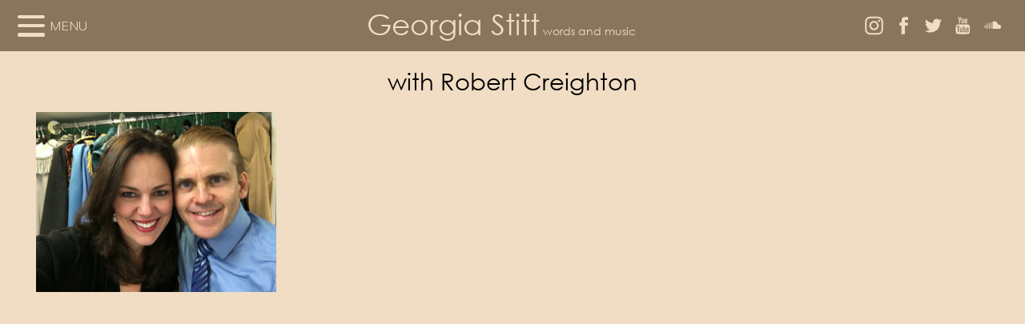

--- FILE ---
content_type: text/html; charset=UTF-8
request_url: https://georgiastitt.com/photos/with-robert-creighton/
body_size: 19782
content:
<!DOCTYPE html>
<!--[if lt IE 7]>   <html class="no-js lt-ie9 lt-ie8 lt-ie7"> <![endif]-->
<!--[if IE 7]>     <html class="no-js lt-ie9 lt-ie8"> <![endif]-->
<!--[if IE 8]>     <html class="no-js lt-ie9"> <![endif]-->
<!--[if gt IE 8]><!--> <html class="no-js" lang="en-US"> <!--<![endif]-->
<head>
	<meta charset="UTF-8" />
	<meta name="apple-mobile-web-app-capable" content="yes" />
	<meta http-equiv="X-UA-Compatible" content="IE=edge" />
	<meta name="viewport" content="width=device-width, initial-scale=1.0, minimum-scale=1.0, maximum-scale=1.0, user-scalable=no">

	<title>with Robert Creighton - Georgia Stitt</title>
	<link rel="profile" href="https://gmpg.org/xfn/11" />
	<link rel="pingback" href="https://georgiastitt.com/xmlrpc.php" />

	<meta name='robots' content='index, follow, max-image-preview:large, max-snippet:-1, max-video-preview:-1' />

	<!-- This site is optimized with the Yoast SEO plugin v26.8 - https://yoast.com/product/yoast-seo-wordpress/ -->
	<link rel="canonical" href="https://georgiastitt.com/photos/with-robert-creighton/" />
	<meta property="og:locale" content="en_US" />
	<meta property="og:type" content="article" />
	<meta property="og:title" content="with Robert Creighton - Georgia Stitt" />
	<meta property="og:url" content="https://georgiastitt.com/photos/with-robert-creighton/" />
	<meta property="og:site_name" content="Georgia Stitt" />
	<meta property="og:image" content="https://georgiastitt.com/photos/with-robert-creighton" />
	<meta property="og:image:width" content="1000" />
	<meta property="og:image:height" content="750" />
	<meta property="og:image:type" content="image/jpeg" />
	<script type="application/ld+json" class="yoast-schema-graph">{"@context":"https://schema.org","@graph":[{"@type":"WebPage","@id":"https://georgiastitt.com/photos/with-robert-creighton/","url":"https://georgiastitt.com/photos/with-robert-creighton/","name":"with Robert Creighton - Georgia Stitt","isPartOf":{"@id":"https://georgiastitt.com/#website"},"primaryImageOfPage":{"@id":"https://georgiastitt.com/photos/with-robert-creighton/#primaryimage"},"image":{"@id":"https://georgiastitt.com/photos/with-robert-creighton/#primaryimage"},"thumbnailUrl":"https://georgiastitt.com/wp-content/uploads/2018/02/with-Robert-Creighton.jpg","datePublished":"2018-02-20T23:22:44+00:00","breadcrumb":{"@id":"https://georgiastitt.com/photos/with-robert-creighton/#breadcrumb"},"inLanguage":"en-US","potentialAction":[{"@type":"ReadAction","target":["https://georgiastitt.com/photos/with-robert-creighton/"]}]},{"@type":"ImageObject","inLanguage":"en-US","@id":"https://georgiastitt.com/photos/with-robert-creighton/#primaryimage","url":"https://georgiastitt.com/wp-content/uploads/2018/02/with-Robert-Creighton.jpg","contentUrl":"https://georgiastitt.com/wp-content/uploads/2018/02/with-Robert-Creighton.jpg","width":1000,"height":750},{"@type":"BreadcrumbList","@id":"https://georgiastitt.com/photos/with-robert-creighton/#breadcrumb","itemListElement":[{"@type":"ListItem","position":1,"name":"Photos","item":"https://georgiastitt.com/photos/"},{"@type":"ListItem","position":2,"name":"with Robert Creighton"}]},{"@type":"WebSite","@id":"https://georgiastitt.com/#website","url":"https://georgiastitt.com/","name":"Georgia Stitt","description":"Words and music","potentialAction":[{"@type":"SearchAction","target":{"@type":"EntryPoint","urlTemplate":"https://georgiastitt.com/?s={search_term_string}"},"query-input":{"@type":"PropertyValueSpecification","valueRequired":true,"valueName":"search_term_string"}}],"inLanguage":"en-US"}]}</script>
	<!-- / Yoast SEO plugin. -->


<link rel='dns-prefetch' href='//fonts.googleapis.com' />
<link rel="alternate" type="application/rss+xml" title="Georgia Stitt &raquo; Feed" href="https://georgiastitt.com/feed/" />
<link rel="alternate" type="application/rss+xml" title="Georgia Stitt &raquo; Comments Feed" href="https://georgiastitt.com/comments/feed/" />
<link rel="alternate" title="oEmbed (JSON)" type="application/json+oembed" href="https://georgiastitt.com/wp-json/oembed/1.0/embed?url=https%3A%2F%2Fgeorgiastitt.com%2Fphotos%2Fwith-robert-creighton%2F" />
<link rel="alternate" title="oEmbed (XML)" type="text/xml+oembed" href="https://georgiastitt.com/wp-json/oembed/1.0/embed?url=https%3A%2F%2Fgeorgiastitt.com%2Fphotos%2Fwith-robert-creighton%2F&#038;format=xml" />
<style id='wp-img-auto-sizes-contain-inline-css' type='text/css'>
img:is([sizes=auto i],[sizes^="auto," i]){contain-intrinsic-size:3000px 1500px}
/*# sourceURL=wp-img-auto-sizes-contain-inline-css */
</style>
<style id='wp-emoji-styles-inline-css' type='text/css'>

	img.wp-smiley, img.emoji {
		display: inline !important;
		border: none !important;
		box-shadow: none !important;
		height: 1em !important;
		width: 1em !important;
		margin: 0 0.07em !important;
		vertical-align: -0.1em !important;
		background: none !important;
		padding: 0 !important;
	}
/*# sourceURL=wp-emoji-styles-inline-css */
</style>
<style id='wp-block-library-inline-css' type='text/css'>
:root{--wp-block-synced-color:#7a00df;--wp-block-synced-color--rgb:122,0,223;--wp-bound-block-color:var(--wp-block-synced-color);--wp-editor-canvas-background:#ddd;--wp-admin-theme-color:#007cba;--wp-admin-theme-color--rgb:0,124,186;--wp-admin-theme-color-darker-10:#006ba1;--wp-admin-theme-color-darker-10--rgb:0,107,160.5;--wp-admin-theme-color-darker-20:#005a87;--wp-admin-theme-color-darker-20--rgb:0,90,135;--wp-admin-border-width-focus:2px}@media (min-resolution:192dpi){:root{--wp-admin-border-width-focus:1.5px}}.wp-element-button{cursor:pointer}:root .has-very-light-gray-background-color{background-color:#eee}:root .has-very-dark-gray-background-color{background-color:#313131}:root .has-very-light-gray-color{color:#eee}:root .has-very-dark-gray-color{color:#313131}:root .has-vivid-green-cyan-to-vivid-cyan-blue-gradient-background{background:linear-gradient(135deg,#00d084,#0693e3)}:root .has-purple-crush-gradient-background{background:linear-gradient(135deg,#34e2e4,#4721fb 50%,#ab1dfe)}:root .has-hazy-dawn-gradient-background{background:linear-gradient(135deg,#faaca8,#dad0ec)}:root .has-subdued-olive-gradient-background{background:linear-gradient(135deg,#fafae1,#67a671)}:root .has-atomic-cream-gradient-background{background:linear-gradient(135deg,#fdd79a,#004a59)}:root .has-nightshade-gradient-background{background:linear-gradient(135deg,#330968,#31cdcf)}:root .has-midnight-gradient-background{background:linear-gradient(135deg,#020381,#2874fc)}:root{--wp--preset--font-size--normal:16px;--wp--preset--font-size--huge:42px}.has-regular-font-size{font-size:1em}.has-larger-font-size{font-size:2.625em}.has-normal-font-size{font-size:var(--wp--preset--font-size--normal)}.has-huge-font-size{font-size:var(--wp--preset--font-size--huge)}.has-text-align-center{text-align:center}.has-text-align-left{text-align:left}.has-text-align-right{text-align:right}.has-fit-text{white-space:nowrap!important}#end-resizable-editor-section{display:none}.aligncenter{clear:both}.items-justified-left{justify-content:flex-start}.items-justified-center{justify-content:center}.items-justified-right{justify-content:flex-end}.items-justified-space-between{justify-content:space-between}.screen-reader-text{border:0;clip-path:inset(50%);height:1px;margin:-1px;overflow:hidden;padding:0;position:absolute;width:1px;word-wrap:normal!important}.screen-reader-text:focus{background-color:#ddd;clip-path:none;color:#444;display:block;font-size:1em;height:auto;left:5px;line-height:normal;padding:15px 23px 14px;text-decoration:none;top:5px;width:auto;z-index:100000}html :where(.has-border-color){border-style:solid}html :where([style*=border-top-color]){border-top-style:solid}html :where([style*=border-right-color]){border-right-style:solid}html :where([style*=border-bottom-color]){border-bottom-style:solid}html :where([style*=border-left-color]){border-left-style:solid}html :where([style*=border-width]){border-style:solid}html :where([style*=border-top-width]){border-top-style:solid}html :where([style*=border-right-width]){border-right-style:solid}html :where([style*=border-bottom-width]){border-bottom-style:solid}html :where([style*=border-left-width]){border-left-style:solid}html :where(img[class*=wp-image-]){height:auto;max-width:100%}:where(figure){margin:0 0 1em}html :where(.is-position-sticky){--wp-admin--admin-bar--position-offset:var(--wp-admin--admin-bar--height,0px)}@media screen and (max-width:600px){html :where(.is-position-sticky){--wp-admin--admin-bar--position-offset:0px}}

/*# sourceURL=wp-block-library-inline-css */
</style><style id='global-styles-inline-css' type='text/css'>
:root{--wp--preset--aspect-ratio--square: 1;--wp--preset--aspect-ratio--4-3: 4/3;--wp--preset--aspect-ratio--3-4: 3/4;--wp--preset--aspect-ratio--3-2: 3/2;--wp--preset--aspect-ratio--2-3: 2/3;--wp--preset--aspect-ratio--16-9: 16/9;--wp--preset--aspect-ratio--9-16: 9/16;--wp--preset--color--black: #000000;--wp--preset--color--cyan-bluish-gray: #abb8c3;--wp--preset--color--white: #ffffff;--wp--preset--color--pale-pink: #f78da7;--wp--preset--color--vivid-red: #cf2e2e;--wp--preset--color--luminous-vivid-orange: #ff6900;--wp--preset--color--luminous-vivid-amber: #fcb900;--wp--preset--color--light-green-cyan: #7bdcb5;--wp--preset--color--vivid-green-cyan: #00d084;--wp--preset--color--pale-cyan-blue: #8ed1fc;--wp--preset--color--vivid-cyan-blue: #0693e3;--wp--preset--color--vivid-purple: #9b51e0;--wp--preset--gradient--vivid-cyan-blue-to-vivid-purple: linear-gradient(135deg,rgb(6,147,227) 0%,rgb(155,81,224) 100%);--wp--preset--gradient--light-green-cyan-to-vivid-green-cyan: linear-gradient(135deg,rgb(122,220,180) 0%,rgb(0,208,130) 100%);--wp--preset--gradient--luminous-vivid-amber-to-luminous-vivid-orange: linear-gradient(135deg,rgb(252,185,0) 0%,rgb(255,105,0) 100%);--wp--preset--gradient--luminous-vivid-orange-to-vivid-red: linear-gradient(135deg,rgb(255,105,0) 0%,rgb(207,46,46) 100%);--wp--preset--gradient--very-light-gray-to-cyan-bluish-gray: linear-gradient(135deg,rgb(238,238,238) 0%,rgb(169,184,195) 100%);--wp--preset--gradient--cool-to-warm-spectrum: linear-gradient(135deg,rgb(74,234,220) 0%,rgb(151,120,209) 20%,rgb(207,42,186) 40%,rgb(238,44,130) 60%,rgb(251,105,98) 80%,rgb(254,248,76) 100%);--wp--preset--gradient--blush-light-purple: linear-gradient(135deg,rgb(255,206,236) 0%,rgb(152,150,240) 100%);--wp--preset--gradient--blush-bordeaux: linear-gradient(135deg,rgb(254,205,165) 0%,rgb(254,45,45) 50%,rgb(107,0,62) 100%);--wp--preset--gradient--luminous-dusk: linear-gradient(135deg,rgb(255,203,112) 0%,rgb(199,81,192) 50%,rgb(65,88,208) 100%);--wp--preset--gradient--pale-ocean: linear-gradient(135deg,rgb(255,245,203) 0%,rgb(182,227,212) 50%,rgb(51,167,181) 100%);--wp--preset--gradient--electric-grass: linear-gradient(135deg,rgb(202,248,128) 0%,rgb(113,206,126) 100%);--wp--preset--gradient--midnight: linear-gradient(135deg,rgb(2,3,129) 0%,rgb(40,116,252) 100%);--wp--preset--font-size--small: 13px;--wp--preset--font-size--medium: 20px;--wp--preset--font-size--large: 36px;--wp--preset--font-size--x-large: 42px;--wp--preset--spacing--20: 0.44rem;--wp--preset--spacing--30: 0.67rem;--wp--preset--spacing--40: 1rem;--wp--preset--spacing--50: 1.5rem;--wp--preset--spacing--60: 2.25rem;--wp--preset--spacing--70: 3.38rem;--wp--preset--spacing--80: 5.06rem;--wp--preset--shadow--natural: 6px 6px 9px rgba(0, 0, 0, 0.2);--wp--preset--shadow--deep: 12px 12px 50px rgba(0, 0, 0, 0.4);--wp--preset--shadow--sharp: 6px 6px 0px rgba(0, 0, 0, 0.2);--wp--preset--shadow--outlined: 6px 6px 0px -3px rgb(255, 255, 255), 6px 6px rgb(0, 0, 0);--wp--preset--shadow--crisp: 6px 6px 0px rgb(0, 0, 0);}:where(.is-layout-flex){gap: 0.5em;}:where(.is-layout-grid){gap: 0.5em;}body .is-layout-flex{display: flex;}.is-layout-flex{flex-wrap: wrap;align-items: center;}.is-layout-flex > :is(*, div){margin: 0;}body .is-layout-grid{display: grid;}.is-layout-grid > :is(*, div){margin: 0;}:where(.wp-block-columns.is-layout-flex){gap: 2em;}:where(.wp-block-columns.is-layout-grid){gap: 2em;}:where(.wp-block-post-template.is-layout-flex){gap: 1.25em;}:where(.wp-block-post-template.is-layout-grid){gap: 1.25em;}.has-black-color{color: var(--wp--preset--color--black) !important;}.has-cyan-bluish-gray-color{color: var(--wp--preset--color--cyan-bluish-gray) !important;}.has-white-color{color: var(--wp--preset--color--white) !important;}.has-pale-pink-color{color: var(--wp--preset--color--pale-pink) !important;}.has-vivid-red-color{color: var(--wp--preset--color--vivid-red) !important;}.has-luminous-vivid-orange-color{color: var(--wp--preset--color--luminous-vivid-orange) !important;}.has-luminous-vivid-amber-color{color: var(--wp--preset--color--luminous-vivid-amber) !important;}.has-light-green-cyan-color{color: var(--wp--preset--color--light-green-cyan) !important;}.has-vivid-green-cyan-color{color: var(--wp--preset--color--vivid-green-cyan) !important;}.has-pale-cyan-blue-color{color: var(--wp--preset--color--pale-cyan-blue) !important;}.has-vivid-cyan-blue-color{color: var(--wp--preset--color--vivid-cyan-blue) !important;}.has-vivid-purple-color{color: var(--wp--preset--color--vivid-purple) !important;}.has-black-background-color{background-color: var(--wp--preset--color--black) !important;}.has-cyan-bluish-gray-background-color{background-color: var(--wp--preset--color--cyan-bluish-gray) !important;}.has-white-background-color{background-color: var(--wp--preset--color--white) !important;}.has-pale-pink-background-color{background-color: var(--wp--preset--color--pale-pink) !important;}.has-vivid-red-background-color{background-color: var(--wp--preset--color--vivid-red) !important;}.has-luminous-vivid-orange-background-color{background-color: var(--wp--preset--color--luminous-vivid-orange) !important;}.has-luminous-vivid-amber-background-color{background-color: var(--wp--preset--color--luminous-vivid-amber) !important;}.has-light-green-cyan-background-color{background-color: var(--wp--preset--color--light-green-cyan) !important;}.has-vivid-green-cyan-background-color{background-color: var(--wp--preset--color--vivid-green-cyan) !important;}.has-pale-cyan-blue-background-color{background-color: var(--wp--preset--color--pale-cyan-blue) !important;}.has-vivid-cyan-blue-background-color{background-color: var(--wp--preset--color--vivid-cyan-blue) !important;}.has-vivid-purple-background-color{background-color: var(--wp--preset--color--vivid-purple) !important;}.has-black-border-color{border-color: var(--wp--preset--color--black) !important;}.has-cyan-bluish-gray-border-color{border-color: var(--wp--preset--color--cyan-bluish-gray) !important;}.has-white-border-color{border-color: var(--wp--preset--color--white) !important;}.has-pale-pink-border-color{border-color: var(--wp--preset--color--pale-pink) !important;}.has-vivid-red-border-color{border-color: var(--wp--preset--color--vivid-red) !important;}.has-luminous-vivid-orange-border-color{border-color: var(--wp--preset--color--luminous-vivid-orange) !important;}.has-luminous-vivid-amber-border-color{border-color: var(--wp--preset--color--luminous-vivid-amber) !important;}.has-light-green-cyan-border-color{border-color: var(--wp--preset--color--light-green-cyan) !important;}.has-vivid-green-cyan-border-color{border-color: var(--wp--preset--color--vivid-green-cyan) !important;}.has-pale-cyan-blue-border-color{border-color: var(--wp--preset--color--pale-cyan-blue) !important;}.has-vivid-cyan-blue-border-color{border-color: var(--wp--preset--color--vivid-cyan-blue) !important;}.has-vivid-purple-border-color{border-color: var(--wp--preset--color--vivid-purple) !important;}.has-vivid-cyan-blue-to-vivid-purple-gradient-background{background: var(--wp--preset--gradient--vivid-cyan-blue-to-vivid-purple) !important;}.has-light-green-cyan-to-vivid-green-cyan-gradient-background{background: var(--wp--preset--gradient--light-green-cyan-to-vivid-green-cyan) !important;}.has-luminous-vivid-amber-to-luminous-vivid-orange-gradient-background{background: var(--wp--preset--gradient--luminous-vivid-amber-to-luminous-vivid-orange) !important;}.has-luminous-vivid-orange-to-vivid-red-gradient-background{background: var(--wp--preset--gradient--luminous-vivid-orange-to-vivid-red) !important;}.has-very-light-gray-to-cyan-bluish-gray-gradient-background{background: var(--wp--preset--gradient--very-light-gray-to-cyan-bluish-gray) !important;}.has-cool-to-warm-spectrum-gradient-background{background: var(--wp--preset--gradient--cool-to-warm-spectrum) !important;}.has-blush-light-purple-gradient-background{background: var(--wp--preset--gradient--blush-light-purple) !important;}.has-blush-bordeaux-gradient-background{background: var(--wp--preset--gradient--blush-bordeaux) !important;}.has-luminous-dusk-gradient-background{background: var(--wp--preset--gradient--luminous-dusk) !important;}.has-pale-ocean-gradient-background{background: var(--wp--preset--gradient--pale-ocean) !important;}.has-electric-grass-gradient-background{background: var(--wp--preset--gradient--electric-grass) !important;}.has-midnight-gradient-background{background: var(--wp--preset--gradient--midnight) !important;}.has-small-font-size{font-size: var(--wp--preset--font-size--small) !important;}.has-medium-font-size{font-size: var(--wp--preset--font-size--medium) !important;}.has-large-font-size{font-size: var(--wp--preset--font-size--large) !important;}.has-x-large-font-size{font-size: var(--wp--preset--font-size--x-large) !important;}
/*# sourceURL=global-styles-inline-css */
</style>

<style id='classic-theme-styles-inline-css' type='text/css'>
/*! This file is auto-generated */
.wp-block-button__link{color:#fff;background-color:#32373c;border-radius:9999px;box-shadow:none;text-decoration:none;padding:calc(.667em + 2px) calc(1.333em + 2px);font-size:1.125em}.wp-block-file__button{background:#32373c;color:#fff;text-decoration:none}
/*# sourceURL=/wp-includes/css/classic-themes.min.css */
</style>
<link rel='stylesheet' id='shadowbox-js-css' href='https://georgiastitt.com/wp-content/themes/rhd-georgia-2.0/node_modules/shadowbox-js/source/shadowbox.css?ver=d02517491f018a9f25c3374997fc5c4e' type='text/css' media='all' />
<link rel='stylesheet' id='rhd-main-css' href='https://georgiastitt.com/wp-content/themes/rhd-georgia-2.0/assets/css/main.css' type='text/css' media='all' />
<link rel='stylesheet' id='rhd-normalize-css' href='https://georgiastitt.com/wp-content/themes/rhd-georgia-2.0/assets/css/normalize.css' type='text/css' media='all' />
<link rel='stylesheet' id='google-fonts-css' href='//fonts.googleapis.com/css?family=Muli%3A300%2C400%2C700%2C400italic&#038;ver=d02517491f018a9f25c3374997fc5c4e' type='text/css' media='all' />
<link rel='stylesheet' id='slidebars-js-css' href='https://georgiastitt.com/wp-content/themes/rhd-georgia-2.0/assets/js/vendor/slidebars/slidebars.css' type='text/css' media='screen' />
<link rel='stylesheet' id='rhd-si-main-css' href='https://georgiastitt.com/wp-content/mu-plugins/rhd-theme-addons/css/rhd-si-main.css?ver=d02517491f018a9f25c3374997fc5c4e' type='text/css' media='all' />
<link rel='stylesheet' id='wp-pagenavi-css' href='https://georgiastitt.com/wp-content/plugins/wp-pagenavi/pagenavi-css.css?ver=2.70' type='text/css' media='all' />
<link rel='stylesheet' id='glg-photobox-style-css' href='https://georgiastitt.com/wp-content/plugins/gallery-lightbox-slider/css/photobox/photobox.min.css?ver=1.0.0.43' type='text/css' media='' />
<script type="text/javascript" src="https://georgiastitt.com/wp-includes/js/jquery/jquery.min.js?ver=3.7.1" id="jquery-core-js"></script>
<script type="text/javascript" src="https://georgiastitt.com/wp-includes/js/jquery/jquery-migrate.min.js?ver=3.4.1" id="jquery-migrate-js"></script>
<script type="text/javascript" src="https://georgiastitt.com/wp-content/plugins/gallery-lightbox-slider/js/jquery/photobox/jquery.photobox.min.js?ver=1.0.0.43" id="glg-photobox-js"></script>
<link rel="https://api.w.org/" href="https://georgiastitt.com/wp-json/" /><link rel="alternate" title="JSON" type="application/json" href="https://georgiastitt.com/wp-json/wp/v2/media/69210" /><link rel="EditURI" type="application/rsd+xml" title="RSD" href="https://georgiastitt.com/xmlrpc.php?rsd" />

<link rel='shortlink' href='https://georgiastitt.com/?p=69210' />
<link rel="icon" href="https://georgiastitt.com/wp-content/uploads/2018/02/cropped-Stage-Candor_Georgia-Stitt_Bio-copy-32x32.jpg" sizes="32x32" />
<link rel="icon" href="https://georgiastitt.com/wp-content/uploads/2018/02/cropped-Stage-Candor_Georgia-Stitt_Bio-copy-192x192.jpg" sizes="192x192" />
<link rel="apple-touch-icon" href="https://georgiastitt.com/wp-content/uploads/2018/02/cropped-Stage-Candor_Georgia-Stitt_Bio-copy-180x180.jpg" />
<meta name="msapplication-TileImage" content="https://georgiastitt.com/wp-content/uploads/2018/02/cropped-Stage-Candor_Georgia-Stitt_Bio-copy-270x270.jpg" />
<link rel='stylesheet' id='dashicons-css' href='https://georgiastitt.com/wp-includes/css/dashicons.min.css?ver=d02517491f018a9f25c3374997fc5c4e' type='text/css' media='all' />
<link rel='stylesheet' id='nf-display-css' href='https://georgiastitt.com/wp-content/plugins/ninja-forms/assets/css/display-structure.css?ver=d02517491f018a9f25c3374997fc5c4e' type='text/css' media='all' />
</head>

<body class="attachment wp-singular attachment-template-default attachmentid-69210 attachment-jpeg wp-theme-rhd-georgia-20  desktop">
	<!--[if lt IE 7]>
		<p class="browsehappy">You are using an <strong>outdated</strong> browser. It's time... <a href="//browsehappy.com/">Upgrade your browser</a> to improve your experience. And your life.</p>
	<![endif]-->

	
	<div id="site-menu-slidebar" off-canvas="site-nav left push">
		<div id="rhd-social-icons-slidebar" class="widget widget-rhd-social-icons widget-rhd-social-icons-slidebar">
			<style scoped>
			#rhd-social-icons-list-slidebar a path {
				fill: #ffffff;
			}

			#rhd-social-icons-list-slidebar a:hover path,
			#rhd-social-icons-list-slidebar a:active path {
				fill: #7e0428;
			}
		</style>

		<ul id="rhd-social-icons-list-slidebar" class="rhd-social-icons">
			
	<li class="rhd-social-icon instagram-icon">
		<a href="//instagram.com/georgiastitt" target="_blank">
			<svg width="100%" height="100%" viewBox="0 0 80 80" version="1.1" xmlns="http://www.w3.org/2000/svg" class="icon" xmlns:xlink="http://www.w3.org/1999/xlink">
				<path d="M53.6273834,29.3941728 C53.6273834,30.7257542 52.5479061,31.8051518 51.2163247,31.8051518 C49.8848231,31.8051518 48.8053458,30.7257542 48.8053458,29.3941728 C48.8053458,28.0625915 49.8848231,26.9831141 51.2163247,26.9831141 C52.5479061,26.9831141 53.6273834,28.0625915 53.6273834,29.3941728 L53.6273834,29.3941728 Z M40.0918368,20 C34.6351925,20 33.9509785,20.0231288 31.8079747,20.1209078 C29.6694372,20.2184476 28.2088928,20.5581221 26.9309065,21.0548332 C25.6096932,21.568213 24.489222,22.2552184 23.3721803,23.3721803 C22.2552184,24.489222 21.568213,25.6096932 21.0548332,26.9309065 C20.5581221,28.2088928 20.2184476,29.6694372 20.1209078,31.8079747 C20.0231288,33.9509785 20,34.6351925 20,40.0918368 C20,45.5484013 20.0231288,46.2326153 20.1209078,48.375619 C20.2184476,50.5141566 20.5581221,51.974701 21.0548332,53.2526873 C21.568213,54.5739005 22.2552184,55.6943717 23.3721803,56.8114134 C24.489222,57.9283754 25.6096932,58.6153808 26.9309065,59.1288403 C28.2088928,59.6254717 29.6694372,59.9651461 31.8079747,60.0626859 C33.9509785,60.1604649 34.6351925,60.1835937 40.0918368,60.1835937 C45.5484013,60.1835937 46.2326153,60.1604649 48.375619,60.0626859 C50.5141566,59.9651461 51.974701,59.6254717 53.2526873,59.1288403 C54.5739005,58.6153808 55.6943717,57.9283754 56.8114134,56.8114134 C57.9283754,55.6943717 58.6153808,54.5739005 59.1288403,53.2526873 C59.6254717,51.974701 59.9651461,50.5141566 60.0626859,48.375619 C60.1604649,46.2326153 60.1835937,45.5484013 60.1835937,40.0918368 C60.1835937,34.6351925 60.1604649,33.9509785 60.0626859,31.8079747 C59.9651461,29.6694372 59.6254717,28.2088928 59.1288403,26.9309065 C58.6153808,25.6096932 57.9283754,24.489222 56.8114134,23.3721803 C55.6943717,22.2552184 54.5739005,21.568213 53.2526873,21.0548332 C51.974701,20.5581221 50.5141566,20.2184476 48.375619,20.1209078 C46.2326153,20.0231288 45.5484013,20 40.0918368,20 Z M40.0918368,23.6201371 C45.4565241,23.6201371 46.0920081,23.640634 48.2106069,23.7372965 C50.1695373,23.8266215 51.2333828,24.1539341 51.9413636,24.4290871 C52.8791969,24.7935653 53.5484968,25.2289452 54.2515328,25.9320609 C54.9546486,26.635097 55.3900285,27.3043969 55.7545066,28.2422302 C56.0296597,28.950211 56.3569722,30.0140564 56.4462973,31.9729868 C56.5429597,34.0915857 56.5634566,34.7270697 56.5634566,40.0918368 C56.5634566,45.4565241 56.5429597,46.0920081 56.4462973,48.2106069 C56.3569722,50.1695373 56.0296597,51.2333828 55.7545066,51.9413636 C55.3900285,52.8791969 54.9546486,53.5484968 54.2515328,54.2515328 C53.5484968,54.9546486 52.8791969,55.3900285 51.9413636,55.7545066 C51.2333828,56.0296597 50.1695373,56.3569722 48.2106069,56.4462973 C46.0923271,56.5429597 45.4569229,56.5634566 40.0918368,56.5634566 C34.7266709,56.5634566 34.0913464,56.5429597 31.9729868,56.4462973 C30.0140564,56.3569722 28.950211,56.0296597 28.2422302,55.7545066 C27.3043969,55.3900285 26.635097,54.9546486 25.9320609,54.2515328 C25.2290249,53.5484968 24.7935653,52.8791969 24.4290871,51.9413636 C24.1539341,51.2333828 23.8266215,50.1695373 23.7372965,48.2106069 C23.640634,46.0920081 23.6201371,45.4565241 23.6201371,40.0918368 C23.6201371,34.7270697 23.640634,34.0915857 23.7372965,31.9729868 C23.8266215,30.0140564 24.1539341,28.950211 24.4290871,28.2422302 C24.7935653,27.3043969 25.2289452,26.635097 25.9320609,25.9320609 C26.635097,25.2289452 27.3043969,24.7935653 28.2422302,24.4290871 C28.950211,24.1539341 30.0140564,23.8266215 31.9729868,23.7372965 C34.0915857,23.640634 34.7270697,23.6201371 40.0918368,23.6201371 L40.0918368,23.6201371 Z M39.9192245,46.6164503 C36.2203697,46.6164503 33.221919,43.6179996 33.221919,39.9192245 C33.221919,36.2203697 36.2203697,33.221919 39.9192245,33.221919 C43.6179996,33.221919 46.6164503,36.2203697 46.6164503,39.9192245 C46.6164503,43.6179996 43.6179996,46.6164503 39.9192245,46.6164503 Z M39.9192245,29.6017819 C34.2210038,29.6017819 29.6017819,34.2210038 29.6017819,39.9192245 C29.6017819,45.6173655 34.2210038,50.2365874 39.9192245,50.2365874 C45.6173655,50.2365874 50.2365874,45.6173655 50.2365874,39.9192245 C50.2365874,34.2210038 45.6173655,29.6017819 39.9192245,29.6017819 L39.9192245,29.6017819 Z" fill-rule="nonzero" />			</svg>
		</a>
	</li>

	
	<li class="rhd-social-icon facebook-icon">
		<a href="https://www.facebook.com/GeorgiaStittMusic" target="_blank">
			<svg width="100%" height="100%" viewBox="0 0 80 80" version="1.1" xmlns="http://www.w3.org/2000/svg" class="icon" xmlns:xlink="http://www.w3.org/1999/xlink">
				<path d="M35.3320312,59 L42.4570312,59 L42.4570312,40 L48.9140625,40 L49.5820312,33.46875 L42.4570312,33.46875 L42.4570312,30.203125 C42.4570312,29.2135385 42.6054687,28.5208365 42.9023437,28.125 C43.1992187,27.7291635 43.9166587,27.53125 45.0546875,27.53125 L49.5820312,27.53125 L49.5820312,21 L43.0507812,21 C40.082017,21 38.0533917,21.705071 36.9648438,23.115232 C35.8762957,24.5253977 35.3320312,26.6900915 35.3320312,29.609375 L35.3320312,33.46875 L30.5820312,33.46875 L30.5820312,40 L35.3320312,40 L35.3320312,59 Z"/>			</svg>
		</a>
	</li>

	
	<li class="rhd-social-icon twitter-icon">
		<a href="//twitter.com/georgiastitt" target="_blank">
			<svg width="100%" height="100%" viewBox="0 0 80 80" version="1.1" xmlns="http://www.w3.org/2000/svg" class="icon" xmlns:xlink="http://www.w3.org/1999/xlink">
				<path d="M57.9609375,25.5807393 C56.427077,26.4518529 54.7695408,27.0567835 52.9882812,27.3955496 C51.4544207,25.7985072 49.5494903,25 47.2734375,25 C45.1458223,25 43.3151105,25.7501154 41.78125,27.2503648 C40.2473895,28.7506142 39.4804688,30.54121 39.4804688,32.6222033 C39.4804688,33.2029473 39.5546875,33.7836773 39.703125,34.3644212 C36.5364425,34.2192364 33.555352,33.4449251 30.7597633,32.041464 C27.9641793,30.638003 25.601572,28.7506188 23.671875,26.3792558 C22.9296837,27.5407391 22.5585938,28.8231926 22.5585938,30.2266537 C22.5585938,32.9367828 23.7213425,35.0419442 26.046875,36.5421936 C24.8098895,36.5421936 23.6471408,36.227628 22.5585938,35.5984922 L22.5585938,35.743677 C22.5585938,37.5343007 23.1399681,39.1313152 24.3027344,40.5347763 C25.4655006,41.9382373 26.9622285,42.8335329 28.7929688,43.2206955 C28.1002573,43.3658804 27.4075553,43.4384728 26.7148438,43.4384728 C26.2200505,43.4384728 25.725262,43.3900763 25.2304688,43.2932879 C25.7747428,44.8419338 26.7024652,46.1122894 28.0136743,47.1043873 C29.3248785,48.0964898 30.8216083,48.592534 32.5039062,48.592534 C29.6835795,50.7703171 26.4674638,51.8591926 22.8554688,51.8591926 C22.2617159,51.8591926 21.6432322,51.8349953 21,51.7866002 C24.6614767,54.0611739 28.6445075,55.1984436 32.9492188,55.1984436 C36.4127763,55.1984436 39.5794112,54.5451184 42.4492188,53.2384484 C45.3190263,51.9317785 47.6568908,50.2258749 49.4628883,48.120681 C51.2688905,46.0154918 52.6666635,43.6925578 53.65625,41.1518094 C54.6458365,38.6110657 55.140625,36.0582566 55.140625,33.4933123 L55.140625,32.5496109 C56.6744855,31.4365195 57.9609328,30.1056741 59,28.5570282 C57.5650963,29.186164 56.0807355,29.5975179 54.546875,29.7910992 C56.229173,28.7748008 57.3671828,27.371363 57.9609375,25.5807393 L57.9609375,25.5807393 Z" />			</svg>
		</a>
	</li>

	
	<li class="rhd-social-icon youtube-icon">
		<a href="https://youtube.com/user/GeorgiaStittMusic/" target="_blank">
			<svg width="100%" height="100%" viewBox="0 0 80 80" version="1.1" xmlns="http://www.w3.org/2000/svg" class="icon" xmlns:xlink="http://www.w3.org/1999/xlink">
				<path d="M44.0178585,47.3794623 L44.0178585,51.853796 C44.0178585,52.8009698 43.7421922,53.2745543 43.1908502,53.2745543 C42.8656985,53.2745543 42.5476195,53.1190488 42.2366085,52.8080378 L42.2366085,46.4252253 C42.5476195,46.1142095 42.8656985,45.958704 43.1908502,45.958704 C43.7421922,45.958704 44.0178585,46.4322885 44.0178585,47.3794623 L44.0178585,47.3794623 Z M51.1852665,47.400671 L51.1852665,48.3761168 L49.2767877,48.3761168 L49.2767877,47.400671 C49.2767877,46.4393565 49.594862,45.958704 50.2310247,45.958704 C50.8671922,45.958704 51.1852665,46.4393565 51.1852665,47.400671 L51.1852665,47.400671 Z M30.7008915,42.7778997 L32.9698667,42.7778997 L32.9698667,40.7846002 L26.3537946,40.7846002 L26.3537946,42.7778997 L28.5803571,42.7778997 L28.5803571,54.84375 L30.7008915,54.84375 L30.7008915,42.7778997 Z M36.8080377,54.84375 L38.6953125,54.84375 L38.6953125,44.3683042 L36.8080377,44.3683042 L36.8080377,52.3839292 C36.3839245,52.9776792 35.9810295,53.2745542 35.599329,53.2745542 C35.3448667,53.2745542 35.1964292,53.1261167 35.1540165,52.8292417 C35.1398805,52.786829 35.1328125,52.5394347 35.1328125,52.0870542 L35.1328125,44.3683042 L33.2455377,44.3683042 L33.2455377,52.6596002 C33.2455377,53.3523117 33.3020817,53.8683042 33.4151792,54.2075872 C33.5848207,54.7306572 33.9947885,54.9921875 34.6450872,54.9921875 C35.3236627,54.9921875 36.0446367,54.5610162 36.8080377,53.6986627 L36.8080377,54.84375 Z M45.9051333,51.7053585 L45.9051333,47.5278997 C45.9051333,46.4959005 45.8415165,45.7961305 45.7142878,45.4285707 C45.4739568,44.6369025 44.9721003,44.2410707 44.208704,44.2410707 C43.5018565,44.2410707 42.8444993,44.6227617 42.2366085,45.3861627 L42.2366085,40.7846002 L40.349329,40.7846002 L40.349329,54.84375 L42.2366085,54.84375 L42.2366085,53.8258915 C42.8727713,54.6034266 43.5301285,54.9921875 44.208704,54.9921875 C44.9721003,54.9921875 45.4739568,54.6034266 45.7142878,53.8258915 C45.8415165,53.4441957 45.9051333,52.7373577 45.9051333,51.7053585 L45.9051333,51.7053585 Z M53.072546,51.4933043 L53.072546,51.2176333 L51.1428585,51.2176333 C51.1428585,51.9386215 51.1287225,52.3697933 51.1004458,52.5111628 C51.001489,53.020092 50.71875,53.2745543 50.2522335,53.2745543 C49.60193,53.2745543 49.2767878,52.7868338 49.2767878,51.8113833 L49.2767878,49.9665165 L53.072546,49.9665165 L53.072546,47.7823668 C53.072546,46.6655468 52.8817005,45.8456113 52.5,45.322546 C51.948658,44.6015578 51.1994073,44.2410708 50.2522335,44.2410708 C49.290919,44.2410708 48.5346003,44.6015578 47.9832583,45.322546 C47.5874218,45.8456113 47.3895083,46.6655468 47.3895083,47.7823668 L47.3895083,51.4508915 C47.3895083,52.5677163 47.5944898,53.387647 48.0044623,53.9107123 C48.5558043,54.6317 49.319191,54.9921875 50.2946415,54.9921875 C51.3125048,54.9921875 52.0758915,54.6175631 52.5848208,53.8683043 C52.8392878,53.4866038 52.9877253,53.1049128 53.0301333,52.7232123 C53.05841,52.5959835 53.072546,52.1860158 53.072546,51.4933043 L53.072546,51.4933043 Z M40.1796875,32.1328125 L40.1796875,27.6796875 C40.1796875,26.704237 39.8757493,26.2165165 39.2678585,26.2165165 C38.6599678,26.2165165 38.3560248,26.704237 38.3560248,27.6796875 L38.3560248,32.1328125 C38.3560248,33.122399 38.6599678,33.6171875 39.2678585,33.6171875 C39.8757493,33.6171875 40.1796875,33.122399 40.1796875,32.1328125 L40.1796875,32.1328125 Z M55.4263373,48.0580378 C55.4263373,51.3660898 55.2425598,53.8400228 54.875,55.4799109 C54.6770817,56.3139923 54.267114,57.0137619 53.6450873,57.5792413 C53.0230605,58.1447202 52.3020865,58.4698658 51.4821415,58.5546875 C48.880937,58.851564 44.957988,59 39.713171,59 C34.468354,59 30.5454003,58.851564 27.9441962,58.5546875 C27.1242517,58.4698658 26.3997428,58.1447202 25.7706475,57.5792413 C25.1415518,57.0137619 24.73512,56.3139923 24.5513392,55.4799109 C24.1837779,53.8965715 24,51.4226338 24,48.0580378 C24,44.7499858 24.1837779,42.276048 24.5513392,40.6361628 C24.7492569,39.802077 25.1592233,39.1023118 25.78125,38.536829 C26.4032767,37.971351 27.1313202,37.639136 27.9654017,37.5401793 C30.5524683,37.2574403 34.468354,37.1160708 39.713171,37.1160708 C44.957988,37.1160708 48.880937,37.2574403 51.4821415,37.5401793 C52.3020865,37.639136 53.0265945,37.971351 53.655694,38.536829 C54.2847888,39.1023118 54.6912177,39.802077 54.875,40.6361628 C55.2425598,42.219504 55.4263373,44.693437 55.4263373,48.0580378 L55.4263373,48.0580378 Z M34.2633915,21 L36.4263373,21 L33.8604918,29.4609375 L33.8604918,35.2075872 L31.739954,35.2075872 L31.739954,29.4609375 C31.5420358,28.4148022 31.1108688,26.9163055 30.4464293,24.9653997 C29.9233593,23.509292 29.4639155,22.1875047 29.068079,21 L31.3158503,21 L32.8214293,26.5770082 L34.2633915,21 Z M42.109375,28.0613833 L42.109375,31.7723208 C42.109375,32.9174175 41.9114615,33.7514843 41.515625,34.2745543 C40.992555,34.9955378 40.243309,35.3560248 39.2678585,35.3560248 C38.32068,35.3560248 37.578502,34.9955378 37.041296,34.2745543 C36.6454595,33.7373483 36.447546,32.9032815 36.447546,31.7723208 L36.447546,28.0613833 C36.447546,26.9304273 36.6454595,26.1034238 37.041296,25.5803585 C37.578502,24.8593703 38.32068,24.4988833 39.2678585,24.4988833 C40.243309,24.4988833 40.992555,24.8593703 41.515625,25.5803585 C41.9114615,26.1034238 42.109375,26.9304273 42.109375,28.0613833 L42.109375,28.0613833 Z M49.213171,24.6261167 L49.213171,35.2075872 L47.2834835,35.2075872 L47.2834835,34.041296 C46.5342233,34.917785 45.8061813,35.3560247 45.099329,35.3560247 C44.4490303,35.3560247 44.0319945,35.0944945 43.8482123,34.5714292 C43.7351195,34.2321415 43.6785708,33.702013 43.6785708,32.9810247 L43.6785708,24.6261167 L45.6082583,24.6261167 L45.6082583,32.4084835 C45.6082583,32.875 45.6153263,33.1223942 45.6294623,33.150671 C45.671875,33.461682 45.8203125,33.6171875 46.0747748,33.6171875 C46.4564753,33.6171875 46.859375,33.3132492 47.2834835,32.7053585 L47.2834835,24.6261167 L49.213171,24.6261167 Z" />			</svg>
		</a>
	</li>

	
	<li class="rhd-social-icon soundcloud-icon">
		<a href="//soundcloud.com/georgiastitt" target="_blank">
			<svg width="100%" height="100%" viewBox="0 0 80 80" version="1.1" xmlns="http://www.w3.org/2000/svg" class="icon" xmlns:xlink="http://www.w3.org/1999/xlink">
				<path d="M22.2617188,45.4550805 L22.8925781,42.7832055 L22.2617188,40.0371118 C22.2617188,39.987631 22.2246099,39.950524 22.1503906,39.925786 C22.0761714,39.9010433 22.0019536,39.8886743 21.9277344,39.8886743 C21.8287757,39.8886743 21.742188,39.9010433 21.6679688,39.925786 C21.5937495,39.950524 21.5566406,39.987631 21.5566406,40.0371118 L21,42.7832055 L21.5566406,45.4550805 C21.5566406,45.4798204 21.5937495,45.5045594 21.6679688,45.5292993 C21.742188,45.5540392 21.8287757,45.5664086 21.9277344,45.5664086 C22.0019536,45.5664086 22.0761714,45.5540392 22.1503906,45.5292993 C22.2246099,45.5045594 22.2617188,45.4798204 22.2617188,45.4550805 L22.2617188,45.4550805 Z M26.1582055,46.9023461 L26.7148438,42.8203149 L26.1582055,36.4375 C26.1582055,36.3632812 26.1149093,36.2952517 26.0283215,36.233402 C25.941729,36.1715522 25.8365877,36.140625 25.7128906,36.140625 C25.5891921,36.140625 25.4840499,36.1715522 25.3974607,36.233402 C25.310872,36.2952517 25.2675781,36.3632812 25.2675781,36.4375 L24.7851562,42.8203149 L25.2675781,46.9023461 C25.2675781,47.001305 25.310872,47.075523 25.3974607,47.1250024 C25.4840499,47.1744818 25.5891921,47.1992211 25.7128906,47.1992211 C25.8365877,47.1992211 25.941729,47.1744818 26.0283215,47.1250024 C26.1149093,47.075523 26.1582055,47.001305 26.1582055,46.9023461 L26.1582055,46.9023461 Z M30.0546875,46.8652368 L30.5,42.8203149 L30.0546875,34.359375 C30.0546875,34.2356803 30.0052067,34.142908 29.90625,34.0810582 C29.8072933,34.0192085 29.6835938,33.988286 29.5351562,33.988286 C29.3867188,33.988286 29.2630192,34.0192085 29.1640625,34.0810582 C29.0651058,34.142908 29.003256,34.2356803 28.978518,34.359375 L28.6074195,42.8203149 L28.978518,46.8652368 C29.003256,46.9641956 29.0651058,47.0445984 29.1640625,47.1064477 C29.2630192,47.168297 29.3867188,47.1992211 29.5351562,47.1992211 C29.6835938,47.1992211 29.8072933,47.168297 29.90625,47.1064477 C30.0052067,47.0445984 30.0546875,46.9641956 30.0546875,46.8652368 L30.0546875,46.8652368 Z M33.9511695,46.791018 L34.2851562,42.8203149 L33.9511695,34.285161 C33.9264315,34.1614615 33.8583973,34.0625048 33.7470715,33.988286 C33.635741,33.9140625 33.4934928,33.8769555 33.3203125,33.8769555 C33.171875,33.8769555 33.0358065,33.9140625 32.912107,33.988286 C32.7884123,34.0625048 32.7265625,34.1614615 32.7265625,34.285161 L32.3925805,42.8203149 L32.7265625,46.791018 C32.7265625,46.9147166 32.7884123,47.0136739 32.912107,47.087893 C33.0358065,47.1621121 33.171875,47.1992211 33.3203125,47.1992211 C33.4934928,47.1992211 33.635741,47.1621121 33.7470715,47.087893 C33.8583973,47.0136739 33.9264315,46.9147166 33.9511695,46.791018 L33.9511695,46.791018 Z M37.8105445,46.7539086 L38.1074195,42.8203149 L37.8105445,33.0234375 C37.8105445,32.8997428 37.742515,32.7884123 37.6064465,32.6894555 C37.470378,32.5904987 37.315756,32.541018 37.1425805,32.541018 C36.9446623,32.541018 36.7838558,32.5904987 36.6601562,32.6894555 C36.5364567,32.7884123 36.474607,32.8997428 36.474607,33.0234375 L36.2148438,42.8203149 L36.474607,46.7539086 C36.474607,46.8776072 36.5364567,46.9889342 36.6601562,47.087893 C36.7838558,47.1868518 36.9446623,47.2363305 37.1425805,47.2363305 C37.315756,47.2363305 37.470378,47.1868518 37.6064465,47.087893 C37.742515,46.9889342 37.8105445,46.8776072 37.8105445,46.7539086 L37.8105445,46.7539086 Z M40.5195312,47.2363305 L42.634768,47.2363305 L47.291991,47.2363305 L51.9492188,47.2363305 L54.1015625,47.2363305 C55.4622475,47.2363305 56.6188108,46.772468 57.5712903,45.8447287 C58.5237697,44.9169901 59,43.7975347 59,42.4863305 C59,41.1751262 58.5237697,40.0618545 57.5712903,39.1464868 C56.6188108,38.231119 55.4622475,37.7734375 54.1015625,37.7734375 C53.7552067,37.7734375 53.4274092,37.8043647 53.1181653,37.8662145 C52.8089165,37.9280642 52.5058618,38.0208365 52.208982,38.144536 C52.1100253,37.055988 51.8193395,36.054042 51.3369153,35.1386743 C50.854491,34.2233065 50.2298233,33.4192788 49.462893,32.7265625 C48.695958,32.033851 47.811527,31.4895865 46.8095715,31.09375 C45.8076113,30.6979183 44.7376358,30.5 43.599607,30.5 C43.0553377,30.5 42.517253,30.5494808 41.9853528,30.6484375 C41.4534478,30.747399 40.9524748,30.8958365 40.4824195,31.09375 C40.284506,31.1432308 40.154622,31.211265 40.0927723,31.2978528 C40.0309225,31.3844452 40,31.5019555 40,31.650393 L40,46.6796899 C40,46.8281281 40.0494808,46.9518248 40.1484375,47.0507836 C40.2473942,47.1497425 40.3710938,47.2115908 40.5195312,47.2363305 L40.5195312,47.2363305 Z" />			</svg>
		</a>
	</li>

			</ul>
	</div>		<nav id="site-navigation-container" class="menu-slide-in-menu-container"><ul id="site-navigation" class="site-navigation"><li id="menu-item-68974" class="menu-item menu-item-type-post_type menu-item-object-page menu-item-home menu-item-68974"><a href="https://georgiastitt.com/">Home</a></li>
<li id="menu-item-68975" class="menu-item menu-item-type-post_type menu-item-object-page menu-item-has-children menu-item-68975"><a href="https://georgiastitt.com/bio/">About</a>
<ul class="sub-menu">
	<li id="menu-item-68989" class="menu-item menu-item-type-post_type menu-item-object-page menu-item-68989"><a href="https://georgiastitt.com/bio/">Biography</a></li>
	<li id="menu-item-68981" class="menu-item menu-item-type-post_type menu-item-object-page menu-item-68981"><a href="https://georgiastitt.com/news/">News</a></li>
	<li id="menu-item-69092" class="menu-item menu-item-type-post_type menu-item-object-page menu-item-69092"><a href="https://georgiastitt.com/photos/">Photos</a></li>
</ul>
</li>
<li id="menu-item-68986" class="menu-item menu-item-type-post_type menu-item-object-page menu-item-has-children menu-item-68986"><a href="https://georgiastitt.com/songs/">Music</a>
<ul class="sub-menu">
	<li id="menu-item-68985" class="menu-item menu-item-type-post_type menu-item-object-page menu-item-68985"><a href="https://georgiastitt.com/shows/">Shows</a></li>
	<li id="menu-item-68976" class="menu-item menu-item-type-post_type menu-item-object-page menu-item-68976"><a href="https://georgiastitt.com/albums/">Recordings</a></li>
	<li id="menu-item-68990" class="menu-item menu-item-type-post_type menu-item-object-page menu-item-68990"><a href="https://georgiastitt.com/songs/">Songs</a></li>
	<li id="menu-item-69102" class="menu-item menu-item-type-post_type menu-item-object-page menu-item-69102"><a href="https://georgiastitt.com/concerts/">Concerts</a></li>
</ul>
</li>
<li id="menu-item-69098" class="menu-item menu-item-type-post_type menu-item-object-page menu-item-has-children menu-item-69098"><a href="https://georgiastitt.com/words/">Words</a>
<ul class="sub-menu">
	<li id="menu-item-69099" class="menu-item menu-item-type-post_type menu-item-object-page menu-item-69099"><a href="https://georgiastitt.com/words/">Essays</a></li>
	<li id="menu-item-69097" class="menu-item menu-item-type-post_type menu-item-object-page menu-item-69097"><a href="https://georgiastitt.com/interviews/">Interviews</a></li>
</ul>
</li>
<li id="menu-item-68987" class="menu-item menu-item-type-post_type menu-item-object-page menu-item-68987"><a href="https://georgiastitt.com/teaching/">Teaching</a></li>
<li id="menu-item-68994" class="menu-item menu-item-type-post_type menu-item-object-page menu-item-has-children menu-item-68994"><a href="https://georgiastitt.com/activism/">Activism</a>
<ul class="sub-menu">
	<li id="menu-item-71674" class="menu-item menu-item-type-custom menu-item-object-custom menu-item-71674"><a href="http://maestramusic.org">Maestra</a></li>
</ul>
</li>
<li id="menu-item-68978" class="menu-item menu-item-type-post_type menu-item-object-page menu-item-68978"><a href="https://georgiastitt.com/contact/">Contact</a></li>
</ul></nav>	</div>

	<header id="header" class="site-header" canvas="">
		<div class="navbar">
			<div id="hamburger-bun">
				<button id="hamburger" class="c-hamburger c-hamburger--htla">
					<span>Toggle nav</span>
				</button>
				<a class="menu-label header-link" href="#">Menu</a>
			</div>
			
				<a id="site-title" class="site-title-group masthead site-title-link" rel="bookmark" href="https://georgiastitt.com">
		<span class="site-title">Georgia Stitt</span>
		<span class="site-subtitle">Words and music</span>
	</a>
	
				
			<div id="rhd-social-icons-navbar" class="widget widget-rhd-social-icons widget-rhd-social-icons-navbar">
			<style scoped>
			#rhd-social-icons-list-navbar a path {
				fill: #f1ddc4;
			}

			#rhd-social-icons-list-navbar a:hover path,
			#rhd-social-icons-list-navbar a:active path {
				fill: #7e0428;
			}
		</style>

		<ul id="rhd-social-icons-list-navbar" class="rhd-social-icons">
			
	<li class="rhd-social-icon instagram-icon">
		<a href="//instagram.com/georgiastitt" target="_blank">
			<svg width="100%" height="100%" viewBox="0 0 80 80" version="1.1" xmlns="http://www.w3.org/2000/svg" class="icon" xmlns:xlink="http://www.w3.org/1999/xlink">
				<path d="M53.6273834,29.3941728 C53.6273834,30.7257542 52.5479061,31.8051518 51.2163247,31.8051518 C49.8848231,31.8051518 48.8053458,30.7257542 48.8053458,29.3941728 C48.8053458,28.0625915 49.8848231,26.9831141 51.2163247,26.9831141 C52.5479061,26.9831141 53.6273834,28.0625915 53.6273834,29.3941728 L53.6273834,29.3941728 Z M40.0918368,20 C34.6351925,20 33.9509785,20.0231288 31.8079747,20.1209078 C29.6694372,20.2184476 28.2088928,20.5581221 26.9309065,21.0548332 C25.6096932,21.568213 24.489222,22.2552184 23.3721803,23.3721803 C22.2552184,24.489222 21.568213,25.6096932 21.0548332,26.9309065 C20.5581221,28.2088928 20.2184476,29.6694372 20.1209078,31.8079747 C20.0231288,33.9509785 20,34.6351925 20,40.0918368 C20,45.5484013 20.0231288,46.2326153 20.1209078,48.375619 C20.2184476,50.5141566 20.5581221,51.974701 21.0548332,53.2526873 C21.568213,54.5739005 22.2552184,55.6943717 23.3721803,56.8114134 C24.489222,57.9283754 25.6096932,58.6153808 26.9309065,59.1288403 C28.2088928,59.6254717 29.6694372,59.9651461 31.8079747,60.0626859 C33.9509785,60.1604649 34.6351925,60.1835937 40.0918368,60.1835937 C45.5484013,60.1835937 46.2326153,60.1604649 48.375619,60.0626859 C50.5141566,59.9651461 51.974701,59.6254717 53.2526873,59.1288403 C54.5739005,58.6153808 55.6943717,57.9283754 56.8114134,56.8114134 C57.9283754,55.6943717 58.6153808,54.5739005 59.1288403,53.2526873 C59.6254717,51.974701 59.9651461,50.5141566 60.0626859,48.375619 C60.1604649,46.2326153 60.1835937,45.5484013 60.1835937,40.0918368 C60.1835937,34.6351925 60.1604649,33.9509785 60.0626859,31.8079747 C59.9651461,29.6694372 59.6254717,28.2088928 59.1288403,26.9309065 C58.6153808,25.6096932 57.9283754,24.489222 56.8114134,23.3721803 C55.6943717,22.2552184 54.5739005,21.568213 53.2526873,21.0548332 C51.974701,20.5581221 50.5141566,20.2184476 48.375619,20.1209078 C46.2326153,20.0231288 45.5484013,20 40.0918368,20 Z M40.0918368,23.6201371 C45.4565241,23.6201371 46.0920081,23.640634 48.2106069,23.7372965 C50.1695373,23.8266215 51.2333828,24.1539341 51.9413636,24.4290871 C52.8791969,24.7935653 53.5484968,25.2289452 54.2515328,25.9320609 C54.9546486,26.635097 55.3900285,27.3043969 55.7545066,28.2422302 C56.0296597,28.950211 56.3569722,30.0140564 56.4462973,31.9729868 C56.5429597,34.0915857 56.5634566,34.7270697 56.5634566,40.0918368 C56.5634566,45.4565241 56.5429597,46.0920081 56.4462973,48.2106069 C56.3569722,50.1695373 56.0296597,51.2333828 55.7545066,51.9413636 C55.3900285,52.8791969 54.9546486,53.5484968 54.2515328,54.2515328 C53.5484968,54.9546486 52.8791969,55.3900285 51.9413636,55.7545066 C51.2333828,56.0296597 50.1695373,56.3569722 48.2106069,56.4462973 C46.0923271,56.5429597 45.4569229,56.5634566 40.0918368,56.5634566 C34.7266709,56.5634566 34.0913464,56.5429597 31.9729868,56.4462973 C30.0140564,56.3569722 28.950211,56.0296597 28.2422302,55.7545066 C27.3043969,55.3900285 26.635097,54.9546486 25.9320609,54.2515328 C25.2290249,53.5484968 24.7935653,52.8791969 24.4290871,51.9413636 C24.1539341,51.2333828 23.8266215,50.1695373 23.7372965,48.2106069 C23.640634,46.0920081 23.6201371,45.4565241 23.6201371,40.0918368 C23.6201371,34.7270697 23.640634,34.0915857 23.7372965,31.9729868 C23.8266215,30.0140564 24.1539341,28.950211 24.4290871,28.2422302 C24.7935653,27.3043969 25.2289452,26.635097 25.9320609,25.9320609 C26.635097,25.2289452 27.3043969,24.7935653 28.2422302,24.4290871 C28.950211,24.1539341 30.0140564,23.8266215 31.9729868,23.7372965 C34.0915857,23.640634 34.7270697,23.6201371 40.0918368,23.6201371 L40.0918368,23.6201371 Z M39.9192245,46.6164503 C36.2203697,46.6164503 33.221919,43.6179996 33.221919,39.9192245 C33.221919,36.2203697 36.2203697,33.221919 39.9192245,33.221919 C43.6179996,33.221919 46.6164503,36.2203697 46.6164503,39.9192245 C46.6164503,43.6179996 43.6179996,46.6164503 39.9192245,46.6164503 Z M39.9192245,29.6017819 C34.2210038,29.6017819 29.6017819,34.2210038 29.6017819,39.9192245 C29.6017819,45.6173655 34.2210038,50.2365874 39.9192245,50.2365874 C45.6173655,50.2365874 50.2365874,45.6173655 50.2365874,39.9192245 C50.2365874,34.2210038 45.6173655,29.6017819 39.9192245,29.6017819 L39.9192245,29.6017819 Z" fill-rule="nonzero" />			</svg>
		</a>
	</li>

	
	<li class="rhd-social-icon facebook-icon">
		<a href="https://www.facebook.com/GeorgiaStittMusic" target="_blank">
			<svg width="100%" height="100%" viewBox="0 0 80 80" version="1.1" xmlns="http://www.w3.org/2000/svg" class="icon" xmlns:xlink="http://www.w3.org/1999/xlink">
				<path d="M35.3320312,59 L42.4570312,59 L42.4570312,40 L48.9140625,40 L49.5820312,33.46875 L42.4570312,33.46875 L42.4570312,30.203125 C42.4570312,29.2135385 42.6054687,28.5208365 42.9023437,28.125 C43.1992187,27.7291635 43.9166587,27.53125 45.0546875,27.53125 L49.5820312,27.53125 L49.5820312,21 L43.0507812,21 C40.082017,21 38.0533917,21.705071 36.9648438,23.115232 C35.8762957,24.5253977 35.3320312,26.6900915 35.3320312,29.609375 L35.3320312,33.46875 L30.5820312,33.46875 L30.5820312,40 L35.3320312,40 L35.3320312,59 Z"/>			</svg>
		</a>
	</li>

	
	<li class="rhd-social-icon twitter-icon">
		<a href="//twitter.com/georgiastitt" target="_blank">
			<svg width="100%" height="100%" viewBox="0 0 80 80" version="1.1" xmlns="http://www.w3.org/2000/svg" class="icon" xmlns:xlink="http://www.w3.org/1999/xlink">
				<path d="M57.9609375,25.5807393 C56.427077,26.4518529 54.7695408,27.0567835 52.9882812,27.3955496 C51.4544207,25.7985072 49.5494903,25 47.2734375,25 C45.1458223,25 43.3151105,25.7501154 41.78125,27.2503648 C40.2473895,28.7506142 39.4804688,30.54121 39.4804688,32.6222033 C39.4804688,33.2029473 39.5546875,33.7836773 39.703125,34.3644212 C36.5364425,34.2192364 33.555352,33.4449251 30.7597633,32.041464 C27.9641793,30.638003 25.601572,28.7506188 23.671875,26.3792558 C22.9296837,27.5407391 22.5585938,28.8231926 22.5585938,30.2266537 C22.5585938,32.9367828 23.7213425,35.0419442 26.046875,36.5421936 C24.8098895,36.5421936 23.6471408,36.227628 22.5585938,35.5984922 L22.5585938,35.743677 C22.5585938,37.5343007 23.1399681,39.1313152 24.3027344,40.5347763 C25.4655006,41.9382373 26.9622285,42.8335329 28.7929688,43.2206955 C28.1002573,43.3658804 27.4075553,43.4384728 26.7148438,43.4384728 C26.2200505,43.4384728 25.725262,43.3900763 25.2304688,43.2932879 C25.7747428,44.8419338 26.7024652,46.1122894 28.0136743,47.1043873 C29.3248785,48.0964898 30.8216083,48.592534 32.5039062,48.592534 C29.6835795,50.7703171 26.4674638,51.8591926 22.8554688,51.8591926 C22.2617159,51.8591926 21.6432322,51.8349953 21,51.7866002 C24.6614767,54.0611739 28.6445075,55.1984436 32.9492188,55.1984436 C36.4127763,55.1984436 39.5794112,54.5451184 42.4492188,53.2384484 C45.3190263,51.9317785 47.6568908,50.2258749 49.4628883,48.120681 C51.2688905,46.0154918 52.6666635,43.6925578 53.65625,41.1518094 C54.6458365,38.6110657 55.140625,36.0582566 55.140625,33.4933123 L55.140625,32.5496109 C56.6744855,31.4365195 57.9609328,30.1056741 59,28.5570282 C57.5650963,29.186164 56.0807355,29.5975179 54.546875,29.7910992 C56.229173,28.7748008 57.3671828,27.371363 57.9609375,25.5807393 L57.9609375,25.5807393 Z" />			</svg>
		</a>
	</li>

	
	<li class="rhd-social-icon youtube-icon">
		<a href="https://youtube.com/user/GeorgiaStittMusic/" target="_blank">
			<svg width="100%" height="100%" viewBox="0 0 80 80" version="1.1" xmlns="http://www.w3.org/2000/svg" class="icon" xmlns:xlink="http://www.w3.org/1999/xlink">
				<path d="M44.0178585,47.3794623 L44.0178585,51.853796 C44.0178585,52.8009698 43.7421922,53.2745543 43.1908502,53.2745543 C42.8656985,53.2745543 42.5476195,53.1190488 42.2366085,52.8080378 L42.2366085,46.4252253 C42.5476195,46.1142095 42.8656985,45.958704 43.1908502,45.958704 C43.7421922,45.958704 44.0178585,46.4322885 44.0178585,47.3794623 L44.0178585,47.3794623 Z M51.1852665,47.400671 L51.1852665,48.3761168 L49.2767877,48.3761168 L49.2767877,47.400671 C49.2767877,46.4393565 49.594862,45.958704 50.2310247,45.958704 C50.8671922,45.958704 51.1852665,46.4393565 51.1852665,47.400671 L51.1852665,47.400671 Z M30.7008915,42.7778997 L32.9698667,42.7778997 L32.9698667,40.7846002 L26.3537946,40.7846002 L26.3537946,42.7778997 L28.5803571,42.7778997 L28.5803571,54.84375 L30.7008915,54.84375 L30.7008915,42.7778997 Z M36.8080377,54.84375 L38.6953125,54.84375 L38.6953125,44.3683042 L36.8080377,44.3683042 L36.8080377,52.3839292 C36.3839245,52.9776792 35.9810295,53.2745542 35.599329,53.2745542 C35.3448667,53.2745542 35.1964292,53.1261167 35.1540165,52.8292417 C35.1398805,52.786829 35.1328125,52.5394347 35.1328125,52.0870542 L35.1328125,44.3683042 L33.2455377,44.3683042 L33.2455377,52.6596002 C33.2455377,53.3523117 33.3020817,53.8683042 33.4151792,54.2075872 C33.5848207,54.7306572 33.9947885,54.9921875 34.6450872,54.9921875 C35.3236627,54.9921875 36.0446367,54.5610162 36.8080377,53.6986627 L36.8080377,54.84375 Z M45.9051333,51.7053585 L45.9051333,47.5278997 C45.9051333,46.4959005 45.8415165,45.7961305 45.7142878,45.4285707 C45.4739568,44.6369025 44.9721003,44.2410707 44.208704,44.2410707 C43.5018565,44.2410707 42.8444993,44.6227617 42.2366085,45.3861627 L42.2366085,40.7846002 L40.349329,40.7846002 L40.349329,54.84375 L42.2366085,54.84375 L42.2366085,53.8258915 C42.8727713,54.6034266 43.5301285,54.9921875 44.208704,54.9921875 C44.9721003,54.9921875 45.4739568,54.6034266 45.7142878,53.8258915 C45.8415165,53.4441957 45.9051333,52.7373577 45.9051333,51.7053585 L45.9051333,51.7053585 Z M53.072546,51.4933043 L53.072546,51.2176333 L51.1428585,51.2176333 C51.1428585,51.9386215 51.1287225,52.3697933 51.1004458,52.5111628 C51.001489,53.020092 50.71875,53.2745543 50.2522335,53.2745543 C49.60193,53.2745543 49.2767878,52.7868338 49.2767878,51.8113833 L49.2767878,49.9665165 L53.072546,49.9665165 L53.072546,47.7823668 C53.072546,46.6655468 52.8817005,45.8456113 52.5,45.322546 C51.948658,44.6015578 51.1994073,44.2410708 50.2522335,44.2410708 C49.290919,44.2410708 48.5346003,44.6015578 47.9832583,45.322546 C47.5874218,45.8456113 47.3895083,46.6655468 47.3895083,47.7823668 L47.3895083,51.4508915 C47.3895083,52.5677163 47.5944898,53.387647 48.0044623,53.9107123 C48.5558043,54.6317 49.319191,54.9921875 50.2946415,54.9921875 C51.3125048,54.9921875 52.0758915,54.6175631 52.5848208,53.8683043 C52.8392878,53.4866038 52.9877253,53.1049128 53.0301333,52.7232123 C53.05841,52.5959835 53.072546,52.1860158 53.072546,51.4933043 L53.072546,51.4933043 Z M40.1796875,32.1328125 L40.1796875,27.6796875 C40.1796875,26.704237 39.8757493,26.2165165 39.2678585,26.2165165 C38.6599678,26.2165165 38.3560248,26.704237 38.3560248,27.6796875 L38.3560248,32.1328125 C38.3560248,33.122399 38.6599678,33.6171875 39.2678585,33.6171875 C39.8757493,33.6171875 40.1796875,33.122399 40.1796875,32.1328125 L40.1796875,32.1328125 Z M55.4263373,48.0580378 C55.4263373,51.3660898 55.2425598,53.8400228 54.875,55.4799109 C54.6770817,56.3139923 54.267114,57.0137619 53.6450873,57.5792413 C53.0230605,58.1447202 52.3020865,58.4698658 51.4821415,58.5546875 C48.880937,58.851564 44.957988,59 39.713171,59 C34.468354,59 30.5454003,58.851564 27.9441962,58.5546875 C27.1242517,58.4698658 26.3997428,58.1447202 25.7706475,57.5792413 C25.1415518,57.0137619 24.73512,56.3139923 24.5513392,55.4799109 C24.1837779,53.8965715 24,51.4226338 24,48.0580378 C24,44.7499858 24.1837779,42.276048 24.5513392,40.6361628 C24.7492569,39.802077 25.1592233,39.1023118 25.78125,38.536829 C26.4032767,37.971351 27.1313202,37.639136 27.9654017,37.5401793 C30.5524683,37.2574403 34.468354,37.1160708 39.713171,37.1160708 C44.957988,37.1160708 48.880937,37.2574403 51.4821415,37.5401793 C52.3020865,37.639136 53.0265945,37.971351 53.655694,38.536829 C54.2847888,39.1023118 54.6912177,39.802077 54.875,40.6361628 C55.2425598,42.219504 55.4263373,44.693437 55.4263373,48.0580378 L55.4263373,48.0580378 Z M34.2633915,21 L36.4263373,21 L33.8604918,29.4609375 L33.8604918,35.2075872 L31.739954,35.2075872 L31.739954,29.4609375 C31.5420358,28.4148022 31.1108688,26.9163055 30.4464293,24.9653997 C29.9233593,23.509292 29.4639155,22.1875047 29.068079,21 L31.3158503,21 L32.8214293,26.5770082 L34.2633915,21 Z M42.109375,28.0613833 L42.109375,31.7723208 C42.109375,32.9174175 41.9114615,33.7514843 41.515625,34.2745543 C40.992555,34.9955378 40.243309,35.3560248 39.2678585,35.3560248 C38.32068,35.3560248 37.578502,34.9955378 37.041296,34.2745543 C36.6454595,33.7373483 36.447546,32.9032815 36.447546,31.7723208 L36.447546,28.0613833 C36.447546,26.9304273 36.6454595,26.1034238 37.041296,25.5803585 C37.578502,24.8593703 38.32068,24.4988833 39.2678585,24.4988833 C40.243309,24.4988833 40.992555,24.8593703 41.515625,25.5803585 C41.9114615,26.1034238 42.109375,26.9304273 42.109375,28.0613833 L42.109375,28.0613833 Z M49.213171,24.6261167 L49.213171,35.2075872 L47.2834835,35.2075872 L47.2834835,34.041296 C46.5342233,34.917785 45.8061813,35.3560247 45.099329,35.3560247 C44.4490303,35.3560247 44.0319945,35.0944945 43.8482123,34.5714292 C43.7351195,34.2321415 43.6785708,33.702013 43.6785708,32.9810247 L43.6785708,24.6261167 L45.6082583,24.6261167 L45.6082583,32.4084835 C45.6082583,32.875 45.6153263,33.1223942 45.6294623,33.150671 C45.671875,33.461682 45.8203125,33.6171875 46.0747748,33.6171875 C46.4564753,33.6171875 46.859375,33.3132492 47.2834835,32.7053585 L47.2834835,24.6261167 L49.213171,24.6261167 Z" />			</svg>
		</a>
	</li>

	
	<li class="rhd-social-icon soundcloud-icon">
		<a href="//soundcloud.com/georgiastitt" target="_blank">
			<svg width="100%" height="100%" viewBox="0 0 80 80" version="1.1" xmlns="http://www.w3.org/2000/svg" class="icon" xmlns:xlink="http://www.w3.org/1999/xlink">
				<path d="M22.2617188,45.4550805 L22.8925781,42.7832055 L22.2617188,40.0371118 C22.2617188,39.987631 22.2246099,39.950524 22.1503906,39.925786 C22.0761714,39.9010433 22.0019536,39.8886743 21.9277344,39.8886743 C21.8287757,39.8886743 21.742188,39.9010433 21.6679688,39.925786 C21.5937495,39.950524 21.5566406,39.987631 21.5566406,40.0371118 L21,42.7832055 L21.5566406,45.4550805 C21.5566406,45.4798204 21.5937495,45.5045594 21.6679688,45.5292993 C21.742188,45.5540392 21.8287757,45.5664086 21.9277344,45.5664086 C22.0019536,45.5664086 22.0761714,45.5540392 22.1503906,45.5292993 C22.2246099,45.5045594 22.2617188,45.4798204 22.2617188,45.4550805 L22.2617188,45.4550805 Z M26.1582055,46.9023461 L26.7148438,42.8203149 L26.1582055,36.4375 C26.1582055,36.3632812 26.1149093,36.2952517 26.0283215,36.233402 C25.941729,36.1715522 25.8365877,36.140625 25.7128906,36.140625 C25.5891921,36.140625 25.4840499,36.1715522 25.3974607,36.233402 C25.310872,36.2952517 25.2675781,36.3632812 25.2675781,36.4375 L24.7851562,42.8203149 L25.2675781,46.9023461 C25.2675781,47.001305 25.310872,47.075523 25.3974607,47.1250024 C25.4840499,47.1744818 25.5891921,47.1992211 25.7128906,47.1992211 C25.8365877,47.1992211 25.941729,47.1744818 26.0283215,47.1250024 C26.1149093,47.075523 26.1582055,47.001305 26.1582055,46.9023461 L26.1582055,46.9023461 Z M30.0546875,46.8652368 L30.5,42.8203149 L30.0546875,34.359375 C30.0546875,34.2356803 30.0052067,34.142908 29.90625,34.0810582 C29.8072933,34.0192085 29.6835938,33.988286 29.5351562,33.988286 C29.3867188,33.988286 29.2630192,34.0192085 29.1640625,34.0810582 C29.0651058,34.142908 29.003256,34.2356803 28.978518,34.359375 L28.6074195,42.8203149 L28.978518,46.8652368 C29.003256,46.9641956 29.0651058,47.0445984 29.1640625,47.1064477 C29.2630192,47.168297 29.3867188,47.1992211 29.5351562,47.1992211 C29.6835938,47.1992211 29.8072933,47.168297 29.90625,47.1064477 C30.0052067,47.0445984 30.0546875,46.9641956 30.0546875,46.8652368 L30.0546875,46.8652368 Z M33.9511695,46.791018 L34.2851562,42.8203149 L33.9511695,34.285161 C33.9264315,34.1614615 33.8583973,34.0625048 33.7470715,33.988286 C33.635741,33.9140625 33.4934928,33.8769555 33.3203125,33.8769555 C33.171875,33.8769555 33.0358065,33.9140625 32.912107,33.988286 C32.7884123,34.0625048 32.7265625,34.1614615 32.7265625,34.285161 L32.3925805,42.8203149 L32.7265625,46.791018 C32.7265625,46.9147166 32.7884123,47.0136739 32.912107,47.087893 C33.0358065,47.1621121 33.171875,47.1992211 33.3203125,47.1992211 C33.4934928,47.1992211 33.635741,47.1621121 33.7470715,47.087893 C33.8583973,47.0136739 33.9264315,46.9147166 33.9511695,46.791018 L33.9511695,46.791018 Z M37.8105445,46.7539086 L38.1074195,42.8203149 L37.8105445,33.0234375 C37.8105445,32.8997428 37.742515,32.7884123 37.6064465,32.6894555 C37.470378,32.5904987 37.315756,32.541018 37.1425805,32.541018 C36.9446623,32.541018 36.7838558,32.5904987 36.6601562,32.6894555 C36.5364567,32.7884123 36.474607,32.8997428 36.474607,33.0234375 L36.2148438,42.8203149 L36.474607,46.7539086 C36.474607,46.8776072 36.5364567,46.9889342 36.6601562,47.087893 C36.7838558,47.1868518 36.9446623,47.2363305 37.1425805,47.2363305 C37.315756,47.2363305 37.470378,47.1868518 37.6064465,47.087893 C37.742515,46.9889342 37.8105445,46.8776072 37.8105445,46.7539086 L37.8105445,46.7539086 Z M40.5195312,47.2363305 L42.634768,47.2363305 L47.291991,47.2363305 L51.9492188,47.2363305 L54.1015625,47.2363305 C55.4622475,47.2363305 56.6188108,46.772468 57.5712903,45.8447287 C58.5237697,44.9169901 59,43.7975347 59,42.4863305 C59,41.1751262 58.5237697,40.0618545 57.5712903,39.1464868 C56.6188108,38.231119 55.4622475,37.7734375 54.1015625,37.7734375 C53.7552067,37.7734375 53.4274092,37.8043647 53.1181653,37.8662145 C52.8089165,37.9280642 52.5058618,38.0208365 52.208982,38.144536 C52.1100253,37.055988 51.8193395,36.054042 51.3369153,35.1386743 C50.854491,34.2233065 50.2298233,33.4192788 49.462893,32.7265625 C48.695958,32.033851 47.811527,31.4895865 46.8095715,31.09375 C45.8076113,30.6979183 44.7376358,30.5 43.599607,30.5 C43.0553377,30.5 42.517253,30.5494808 41.9853528,30.6484375 C41.4534478,30.747399 40.9524748,30.8958365 40.4824195,31.09375 C40.284506,31.1432308 40.154622,31.211265 40.0927723,31.2978528 C40.0309225,31.3844452 40,31.5019555 40,31.650393 L40,46.6796899 C40,46.8281281 40.0494808,46.9518248 40.1484375,47.0507836 C40.2473942,47.1497425 40.3710938,47.2115908 40.5195312,47.2363305 L40.5195312,47.2363305 Z" />			</svg>
		</a>
	</li>

			</ul>
	</div>		</div>
	</header>

			<div id="page" canvas="container" class="hfeed site">
				<main id="main">
<section id="primary" class="site-content full-width">
	<div id="content" role="main">

		
			
				
<article id="post-69210" class="post-69210 attachment type-attachment status-inherit hentry">
	
	<div class="page-content-container no-thumbnail">
	
		<header class="entry-header">
			<h2 class="page-title">with Robert Creighton</h2>
		</header><!-- .entry-header -->
	
			
		<div class="entry-content">
			<p class="attachment"><a href='https://georgiastitt.com/wp-content/uploads/2018/02/with-Robert-Creighton.jpg'><img fetchpriority="high" decoding="async" width="300" height="225" src="https://georgiastitt.com/wp-content/uploads/2018/02/with-Robert-Creighton-300x225.jpg" class="attachment-medium size-medium" alt="" srcset="https://georgiastitt.com/wp-content/uploads/2018/02/with-Robert-Creighton-300x225.jpg 300w, https://georgiastitt.com/wp-content/uploads/2018/02/with-Robert-Creighton-150x113.jpg 150w, https://georgiastitt.com/wp-content/uploads/2018/02/with-Robert-Creighton-768x576.jpg 768w, https://georgiastitt.com/wp-content/uploads/2018/02/with-Robert-Creighton-600x450.jpg 600w, https://georgiastitt.com/wp-content/uploads/2018/02/with-Robert-Creighton-400x300.jpg 400w, https://georgiastitt.com/wp-content/uploads/2018/02/with-Robert-Creighton.jpg 1000w" sizes="(max-width: 300px) 100vw, 300px" /></a></p>
				
		</div><!-- .entry-content -->

			</div>
	
	
	<footer class="entry-meta">
		<p></p>
	</footer><!-- .entry-meta -->
</article><!-- #post -->

			
		
	</div>
</section>


	</main><!-- #main -->

	<footer id="footer" class="site-footer">
		<div class="footer-content-container">
			<div class="menu-footer-nav-container"><ul id="menu-footer-nav" class="menu"><li id="menu-item-69113" class="menu-item menu-item-type-custom menu-item-object-custom menu-item-home menu-item-69113"><a href="//georgiastitt.com">Home</a></li>
<li id="menu-item-69114" class="menu-item menu-item-type-post_type menu-item-object-page menu-item-has-children menu-item-69114"><a href="https://georgiastitt.com/bio/">About</a>
<ul class="sub-menu">
	<li id="menu-item-69115" class="menu-item menu-item-type-post_type menu-item-object-page menu-item-69115"><a href="https://georgiastitt.com/bio/">Biography</a></li>
	<li id="menu-item-69116" class="menu-item menu-item-type-post_type menu-item-object-page menu-item-69116"><a href="https://georgiastitt.com/news/">News</a></li>
	<li id="menu-item-69126" class="menu-item menu-item-type-post_type menu-item-object-page menu-item-69126"><a href="https://georgiastitt.com/photos/">Photos</a></li>
</ul>
</li>
<li id="menu-item-69120" class="menu-item menu-item-type-post_type menu-item-object-page menu-item-has-children menu-item-69120"><a href="https://georgiastitt.com/songs/">Music</a>
<ul class="sub-menu">
	<li id="menu-item-69119" class="menu-item menu-item-type-post_type menu-item-object-page menu-item-69119"><a href="https://georgiastitt.com/shows/">Shows</a></li>
	<li id="menu-item-69118" class="menu-item menu-item-type-post_type menu-item-object-page menu-item-69118"><a href="https://georgiastitt.com/albums/">Recordings</a></li>
	<li id="menu-item-69127" class="menu-item menu-item-type-post_type menu-item-object-page menu-item-69127"><a href="https://georgiastitt.com/songs/">Songs</a></li>
	<li id="menu-item-69128" class="menu-item menu-item-type-post_type menu-item-object-page menu-item-69128"><a href="https://georgiastitt.com/concerts/">Concerts</a></li>
</ul>
</li>
<li id="menu-item-69129" class="menu-item menu-item-type-post_type menu-item-object-page menu-item-has-children menu-item-69129"><a href="https://georgiastitt.com/words/">Words</a>
<ul class="sub-menu">
	<li id="menu-item-69131" class="menu-item menu-item-type-post_type menu-item-object-page menu-item-69131"><a href="https://georgiastitt.com/words/">Essays</a></li>
	<li id="menu-item-69132" class="menu-item menu-item-type-post_type menu-item-object-page menu-item-69132"><a href="https://georgiastitt.com/interviews/">Interviews</a></li>
</ul>
</li>
<li id="menu-item-69133" class="menu-item menu-item-type-post_type menu-item-object-page menu-item-69133"><a href="https://georgiastitt.com/teaching/">Teaching</a></li>
<li id="menu-item-69137" class="menu-item menu-item-type-post_type menu-item-object-page menu-item-has-children menu-item-69137"><a href="https://georgiastitt.com/activism/">Activism</a>
<ul class="sub-menu">
	<li id="menu-item-72375" class="menu-item menu-item-type-custom menu-item-object-custom menu-item-72375"><a href="https://maestramusic.org">Maestra</a></li>
</ul>
</li>
<li id="menu-item-69141" class="menu-item menu-item-type-post_type menu-item-object-page menu-item-69141"><a href="https://georgiastitt.com/contact/">Contact</a></li>
</ul></div>			
	<aside id="footer-widget-area" class="widget-area">
		<div id="ninja_forms_widget-2" class="footer-widget widget_ninja_forms_widget"><h2 class="widget-title">Mailing List</h2><noscript class="ninja-forms-noscript-message">
	Notice: JavaScript is required for this content.</noscript>
<div id="nf-form-2-cont" class="nf-form-cont" aria-live="polite" aria-labelledby="nf-form-title-2" aria-describedby="nf-form-errors-2" role="form">

    <div class="nf-loading-spinner"></div>

</div>
        <!-- That data is being printed as a workaround to page builders reordering the order of the scripts loaded-->
        <script>var formDisplay=1;var nfForms=nfForms||[];var form=[];form.id='2';form.settings={"objectType":"Form Setting","editActive":true,"title":"Mailing List","show_title":0,"clear_complete":1,"hide_complete":1,"default_label_pos":"above","wrapper_class":"","element_class":"","key":"","add_submit":0,"changeEmailErrorMsg":"Please enter a valid email address!","confirmFieldErrorMsg":"These fields must match!","fieldNumberNumMinError":"Number Min Error","fieldNumberNumMaxError":"Number Max Error","fieldNumberIncrementBy":"Please increment by ","formErrorsCorrectErrors":"Please correct errors before submitting this form.","validateRequiredField":"This is a required field.","honeypotHoneypotError":"Honeypot Error","fieldsMarkedRequired":"Fields marked with an <span class=\"ninja-forms-req-symbol\">*<\/span> are required","currency":"","unique_field_error":"A form with this value has already been submitted.","logged_in":false,"not_logged_in_msg":"","sub_limit_msg":"The form has reached its submission limit.","calculations":[],"formContentData":["text_1517238168379","first_1517238173815","last_1517238194303","email_1517238110792","join_1517238233542"],"drawerDisabled":false,"ninjaForms":"Ninja Forms","changeDateErrorMsg":"Please enter a valid date!","fieldTextareaRTEInsertLink":"Insert Link","fieldTextareaRTEInsertMedia":"Insert Media","fieldTextareaRTESelectAFile":"Select a file","formHoneypot":"If you are a human seeing this field, please leave it empty.","fileUploadOldCodeFileUploadInProgress":"File Upload in Progress.","fileUploadOldCodeFileUpload":"FILE UPLOAD","currencySymbol":"&#36;","thousands_sep":",","decimal_point":".","siteLocale":"en_US","dateFormat":"m\/d\/Y","startOfWeek":"0","of":"of","previousMonth":"Previous Month","nextMonth":"Next Month","months":["January","February","March","April","May","June","July","August","September","October","November","December"],"monthsShort":["Jan","Feb","Mar","Apr","May","Jun","Jul","Aug","Sep","Oct","Nov","Dec"],"weekdays":["Sunday","Monday","Tuesday","Wednesday","Thursday","Friday","Saturday"],"weekdaysShort":["Sun","Mon","Tue","Wed","Thu","Fri","Sat"],"weekdaysMin":["Su","Mo","Tu","We","Th","Fr","Sa"],"recaptchaConsentMissing":"reCaptcha validation couldn&#039;t load.","recaptchaMissingCookie":"reCaptcha v3 validation couldn&#039;t load the cookie needed to submit the form.","recaptchaConsentEvent":"Accept reCaptcha cookies before sending the form.","embed_form":"","currency_symbol":"","beforeForm":"","beforeFields":"","afterFields":"","afterForm":""};form.fields=[{"objectType":"Field","objectDomain":"fields","editActive":false,"order":999,"type":"html","label":"Text","default":"<p align=\"center\">Sign up for Georgia\u2019s monthly email newsletter to stay up to date on all her music and events!<br><\/p>","container_class":"","element_class":"","key":"text_1517238168379","drawerDisabled":false,"id":5,"beforeField":"","afterField":"","value":"<p align=\"center\">Sign up for Georgia\u2019s monthly email newsletter to stay up to date on all her music and events!<br><\/p>","label_pos":"above","parentType":"html","element_templates":["html","input"],"old_classname":"","wrap_template":"wrap"},{"objectType":"Field","objectDomain":"fields","editActive":false,"order":999,"type":"firstname","label":"First","key":"first_1517238173815","label_pos":"hidden","required":1,"default":"","placeholder":"First","container_class":"","element_class":"","admin_label":"","help_text":"","drawerDisabled":false,"id":6,"beforeField":"","afterField":"","value":"","parentType":"firstname","element_templates":["firstname","input"],"old_classname":"","wrap_template":"wrap"},{"objectType":"Field","objectDomain":"fields","editActive":false,"order":999,"type":"lastname","label":"Last","key":"last_1517238194303","label_pos":"hidden","required":0,"default":"","placeholder":"Last","container_class":"","element_class":"","admin_label":"","help_text":"","drawerDisabled":false,"id":7,"beforeField":"","afterField":"","value":"","parentType":"lastname","element_templates":["lastname","input"],"old_classname":"","wrap_template":"wrap"},{"objectType":"Field","objectDomain":"fields","editActive":false,"order":999,"type":"email","label":"Email","key":"email_1517238110792","label_pos":"hidden","required":1,"default":"","placeholder":"Email","container_class":"","element_class":"","admin_label":"","help_text":"","id":8,"beforeField":"","afterField":"","value":"","parentType":"email","element_templates":["email","input"],"old_classname":"","wrap_template":"wrap"},{"objectType":"Field","objectDomain":"fields","editActive":false,"order":999,"type":"submit","label":"Join","processing_label":"Processing","container_class":"","element_class":"","key":"join_1517238233542","drawerDisabled":false,"id":9,"beforeField":"","afterField":"","value":"","label_pos":"above","parentType":"textbox","element_templates":["submit","button","input"],"old_classname":"","wrap_template":"wrap-no-label"}];nfForms.push(form);</script>
        </div>		
		<div class="site-info colophon">
			<p>
				&copy; 2026 <a href="https://georgiastitt.com">Georgia Stitt</a><br />
				<span class="footer-info-item">Site by <a href="https://roundhouse-designs.com" target="_blank">Roundhouse Designs</a></span>
			</p>
		</div>
	</aside>
		</div>
	</footer>
</div><!-- #page -->
<script type="speculationrules">
{"prefetch":[{"source":"document","where":{"and":[{"href_matches":"/*"},{"not":{"href_matches":["/wp-*.php","/wp-admin/*","/wp-content/uploads/*","/wp-content/*","/wp-content/plugins/*","/wp-content/themes/rhd-georgia-2.0/*","/*\\?(.+)"]}},{"not":{"selector_matches":"a[rel~=\"nofollow\"]"}},{"not":{"selector_matches":".no-prefetch, .no-prefetch a"}}]},"eagerness":"conservative"}]}
</script>
<script type="text/javascript" src="https://georgiastitt.com/wp-content/themes/rhd-georgia-2.0/node_modules/sorttable/sorttable.js?ver=d02517491f018a9f25c3374997fc5c4e" id="sorttable-js"></script>
<script type="text/javascript" src="https://georgiastitt.com/wp-content/themes/rhd-georgia-2.0/node_modules/shadowbox-js/source/shadowbox.js?ver=d02517491f018a9f25c3374997fc5c4e" id="shadowbox-js-js"></script>
<script type="text/javascript" src="https://georgiastitt.com/wp-content/themes/rhd-georgia-2.0/assets/js/plugins.js" id="rhd-plugins-js"></script>
<script type="text/javascript" src="https://georgiastitt.com/wp-includes/js/jquery/ui/effect.min.js?ver=1.13.3" id="jquery-effects-core-js"></script>
<script type="text/javascript" src="https://georgiastitt.com/wp-content/themes/rhd-georgia-2.0/assets/js/vendor/slidebars/slidebars.js" id="slidebars-js-js"></script>
<script type="text/javascript" id="rhd-main-js-extra">
/* <![CDATA[ */
var rhdGlobals = {"responsiveWidth":"800"};
//# sourceURL=rhd-main-js-extra
/* ]]> */
</script>
<script type="text/javascript" src="https://georgiastitt.com/wp-content/themes/rhd-georgia-2.0/assets/js/main.js" id="rhd-main-js"></script>
<script type="text/javascript" src="https://georgiastitt.com/wp-includes/js/comment-reply.min.js?ver=d02517491f018a9f25c3374997fc5c4e" id="comment-reply-js" async="async" data-wp-strategy="async" fetchpriority="low"></script>
<script type="text/javascript" src="https://georgiastitt.com/wp-includes/js/underscore.min.js?ver=1.13.7" id="underscore-js"></script>
<script type="text/javascript" src="https://georgiastitt.com/wp-includes/js/backbone.min.js?ver=1.6.0" id="backbone-js"></script>
<script type="text/javascript" src="https://georgiastitt.com/wp-content/plugins/ninja-forms/assets/js/min/front-end-deps.js?ver=3.14.0" id="nf-front-end-deps-js"></script>
<script type="text/javascript" id="nf-front-end-js-extra">
/* <![CDATA[ */
var nfi18n = {"ninjaForms":"Ninja Forms","changeEmailErrorMsg":"Please enter a valid email address!","changeDateErrorMsg":"Please enter a valid date!","confirmFieldErrorMsg":"These fields must match!","fieldNumberNumMinError":"Number Min Error","fieldNumberNumMaxError":"Number Max Error","fieldNumberIncrementBy":"Please increment by ","fieldTextareaRTEInsertLink":"Insert Link","fieldTextareaRTEInsertMedia":"Insert Media","fieldTextareaRTESelectAFile":"Select a file","formErrorsCorrectErrors":"Please correct errors before submitting this form.","formHoneypot":"If you are a human seeing this field, please leave it empty.","validateRequiredField":"This is a required field.","honeypotHoneypotError":"Honeypot Error","fileUploadOldCodeFileUploadInProgress":"File Upload in Progress.","fileUploadOldCodeFileUpload":"FILE UPLOAD","currencySymbol":"$","fieldsMarkedRequired":"Fields marked with an \u003Cspan class=\"ninja-forms-req-symbol\"\u003E*\u003C/span\u003E are required","thousands_sep":",","decimal_point":".","siteLocale":"en_US","dateFormat":"m/d/Y","startOfWeek":"0","of":"of","previousMonth":"Previous Month","nextMonth":"Next Month","months":["January","February","March","April","May","June","July","August","September","October","November","December"],"monthsShort":["Jan","Feb","Mar","Apr","May","Jun","Jul","Aug","Sep","Oct","Nov","Dec"],"weekdays":["Sunday","Monday","Tuesday","Wednesday","Thursday","Friday","Saturday"],"weekdaysShort":["Sun","Mon","Tue","Wed","Thu","Fri","Sat"],"weekdaysMin":["Su","Mo","Tu","We","Th","Fr","Sa"],"recaptchaConsentMissing":"reCaptcha validation couldn't load.","recaptchaMissingCookie":"reCaptcha v3 validation couldn't load the cookie needed to submit the form.","recaptchaConsentEvent":"Accept reCaptcha cookies before sending the form."};
var nfFrontEnd = {"adminAjax":"https://georgiastitt.com/wp-admin/admin-ajax.php","ajaxNonce":"0fd0914eec","requireBaseUrl":"https://georgiastitt.com/wp-content/plugins/ninja-forms/assets/js/","use_merge_tags":{"user":{"address":"address","textbox":"textbox","button":"button","checkbox":"checkbox","city":"city","confirm":"confirm","date":"date","email":"email","firstname":"firstname","html":"html","hcaptcha":"hcaptcha","hidden":"hidden","lastname":"lastname","listcheckbox":"listcheckbox","listcountry":"listcountry","listimage":"listimage","listmultiselect":"listmultiselect","listradio":"listradio","listselect":"listselect","liststate":"liststate","note":"note","number":"number","password":"password","passwordconfirm":"passwordconfirm","product":"product","quantity":"quantity","recaptcha":"recaptcha","recaptcha_v3":"recaptcha_v3","repeater":"repeater","shipping":"shipping","signature":"signature","spam":"spam","starrating":"starrating","submit":"submit","terms":"terms","textarea":"textarea","total":"total","turnstile":"turnstile","unknown":"unknown","zip":"zip","hr":"hr","mailchimp-optin":"mailchimp-optin"},"post":{"address":"address","textbox":"textbox","button":"button","checkbox":"checkbox","city":"city","confirm":"confirm","date":"date","email":"email","firstname":"firstname","html":"html","hcaptcha":"hcaptcha","hidden":"hidden","lastname":"lastname","listcheckbox":"listcheckbox","listcountry":"listcountry","listimage":"listimage","listmultiselect":"listmultiselect","listradio":"listradio","listselect":"listselect","liststate":"liststate","note":"note","number":"number","password":"password","passwordconfirm":"passwordconfirm","product":"product","quantity":"quantity","recaptcha":"recaptcha","recaptcha_v3":"recaptcha_v3","repeater":"repeater","shipping":"shipping","signature":"signature","spam":"spam","starrating":"starrating","submit":"submit","terms":"terms","textarea":"textarea","total":"total","turnstile":"turnstile","unknown":"unknown","zip":"zip","hr":"hr","mailchimp-optin":"mailchimp-optin"},"system":{"address":"address","textbox":"textbox","button":"button","checkbox":"checkbox","city":"city","confirm":"confirm","date":"date","email":"email","firstname":"firstname","html":"html","hcaptcha":"hcaptcha","hidden":"hidden","lastname":"lastname","listcheckbox":"listcheckbox","listcountry":"listcountry","listimage":"listimage","listmultiselect":"listmultiselect","listradio":"listradio","listselect":"listselect","liststate":"liststate","note":"note","number":"number","password":"password","passwordconfirm":"passwordconfirm","product":"product","quantity":"quantity","recaptcha":"recaptcha","recaptcha_v3":"recaptcha_v3","repeater":"repeater","shipping":"shipping","signature":"signature","spam":"spam","starrating":"starrating","submit":"submit","terms":"terms","textarea":"textarea","total":"total","turnstile":"turnstile","unknown":"unknown","zip":"zip","hr":"hr","mailchimp-optin":"mailchimp-optin"},"fields":{"address":"address","textbox":"textbox","button":"button","checkbox":"checkbox","city":"city","confirm":"confirm","date":"date","email":"email","firstname":"firstname","html":"html","hcaptcha":"hcaptcha","hidden":"hidden","lastname":"lastname","listcheckbox":"listcheckbox","listcountry":"listcountry","listimage":"listimage","listmultiselect":"listmultiselect","listradio":"listradio","listselect":"listselect","liststate":"liststate","note":"note","number":"number","password":"password","passwordconfirm":"passwordconfirm","product":"product","quantity":"quantity","recaptcha":"recaptcha","recaptcha_v3":"recaptcha_v3","repeater":"repeater","shipping":"shipping","signature":"signature","spam":"spam","starrating":"starrating","submit":"submit","terms":"terms","textarea":"textarea","total":"total","turnstile":"turnstile","unknown":"unknown","zip":"zip","hr":"hr","mailchimp-optin":"mailchimp-optin"},"calculations":{"html":"html","hidden":"hidden","note":"note","unknown":"unknown"}},"opinionated_styles":"","filter_esc_status":"false","nf_consent_status_response":[]};
var nfInlineVars = [];
//# sourceURL=nf-front-end-js-extra
/* ]]> */
</script>
<script type="text/javascript" src="https://georgiastitt.com/wp-content/plugins/ninja-forms/assets/js/min/front-end.js?ver=3.14.0" id="nf-front-end-js"></script>

<!--[if lt IE 9]><link rel="stylesheet" href="https://georgiastitt.com/wp-content/plugins/gallery-lightbox-slider '/css/photobox/photobox.ie.css'.'"><![endif]-->

<style type="text/css">
#pbOverlay { background:
	rgba(0,0,0,.90)none repeat scroll 0% 0% !important; }
	.gallery-caption, .blocks-gallery-item figcaption { display: none !important; }	.pbWrapper > img{display: inline;}
	#pbThumbsToggler {display: none !important;}
</style>

<script type="text/javascript">// <![CDATA[
jQuery(document).ready(function($) {
	/* START --- Gallery Lightbox Lite --- */
	
	/* Replace default title to more fancy :) */
	$('.gallery img').each(function(i) {

		$alt = $(this).attr('alt');
		$(this).attr('alt', $alt.replace(/-|_/g, ' '));
		$altnew = $(this).attr('alt').replace(/\b[a-z]/g, function(letter) {
            return letter.toUpperCase();
        });

		$(this).attr('alt', $altnew );

	});

			
	function escapeHtml(unsafe) {
		return unsafe
			.replace(/&/g, "&amp;")
			.replace(/</g, "&lt;")
			.replace(/>/g, "&gt;")
			.replace(/"/g, "&quot;")
			.replace(/'/g, "&#039;");
	}
	/* Gutenberg Adaptive */
	$('.blocks-gallery-item, .wp-block-image').each(function(i) {

		var $blck = $(this).find('img'),
		$isSrc = $blck.attr('src');

		if (! $blck.closest('a').length) {
			$blck.wrap('<a class="glg-a-custom-wrap" href="'+$isSrc+'"></a>');
		}
		else {
			$blck.closest('a').addClass('glg-a-custom-wrap');
		}

		/* Sanitize */
		if (typeof $blck.attr('alt') !== 'undefined' && $blck.attr('alt') !== '') {
			$blck.attr('alt', escapeHtml($blck.attr('alt')));
		}

	});

			
	/* Initialize!
	.glg-a-custom-wrap (Block Gallery)
	.carousel-item:not(".bx-clone") > a:not(".icp_custom_link") (Image Carousel)
	.gallery-item > dt > a (Native Gallery) */
	$('.gallery, .ghozylab-gallery, .wp-block-gallery')
		.photobox('.carousel-item > a:not(".icp_custom_link"),a.glg-a-custom-wrap, .gallery-item > dt > a, .gallery-item > div > a',{
			autoplay: false,
			time: 3000,
			thumbs: false,
			counter: ''
		}, callback);
		function callback(){
		};

});

/* END --- Gallery Lightbox Lite --- */

// ]]></script>


	<script id="wp-emoji-settings" type="application/json">
{"baseUrl":"https://s.w.org/images/core/emoji/17.0.2/72x72/","ext":".png","svgUrl":"https://s.w.org/images/core/emoji/17.0.2/svg/","svgExt":".svg","source":{"concatemoji":"https://georgiastitt.com/wp-includes/js/wp-emoji-release.min.js?ver=d02517491f018a9f25c3374997fc5c4e"}}
</script>
<script type="module">
/* <![CDATA[ */
/*! This file is auto-generated */
const a=JSON.parse(document.getElementById("wp-emoji-settings").textContent),o=(window._wpemojiSettings=a,"wpEmojiSettingsSupports"),s=["flag","emoji"];function i(e){try{var t={supportTests:e,timestamp:(new Date).valueOf()};sessionStorage.setItem(o,JSON.stringify(t))}catch(e){}}function c(e,t,n){e.clearRect(0,0,e.canvas.width,e.canvas.height),e.fillText(t,0,0);t=new Uint32Array(e.getImageData(0,0,e.canvas.width,e.canvas.height).data);e.clearRect(0,0,e.canvas.width,e.canvas.height),e.fillText(n,0,0);const a=new Uint32Array(e.getImageData(0,0,e.canvas.width,e.canvas.height).data);return t.every((e,t)=>e===a[t])}function p(e,t){e.clearRect(0,0,e.canvas.width,e.canvas.height),e.fillText(t,0,0);var n=e.getImageData(16,16,1,1);for(let e=0;e<n.data.length;e++)if(0!==n.data[e])return!1;return!0}function u(e,t,n,a){switch(t){case"flag":return n(e,"\ud83c\udff3\ufe0f\u200d\u26a7\ufe0f","\ud83c\udff3\ufe0f\u200b\u26a7\ufe0f")?!1:!n(e,"\ud83c\udde8\ud83c\uddf6","\ud83c\udde8\u200b\ud83c\uddf6")&&!n(e,"\ud83c\udff4\udb40\udc67\udb40\udc62\udb40\udc65\udb40\udc6e\udb40\udc67\udb40\udc7f","\ud83c\udff4\u200b\udb40\udc67\u200b\udb40\udc62\u200b\udb40\udc65\u200b\udb40\udc6e\u200b\udb40\udc67\u200b\udb40\udc7f");case"emoji":return!a(e,"\ud83e\u1fac8")}return!1}function f(e,t,n,a){let r;const o=(r="undefined"!=typeof WorkerGlobalScope&&self instanceof WorkerGlobalScope?new OffscreenCanvas(300,150):document.createElement("canvas")).getContext("2d",{willReadFrequently:!0}),s=(o.textBaseline="top",o.font="600 32px Arial",{});return e.forEach(e=>{s[e]=t(o,e,n,a)}),s}function r(e){var t=document.createElement("script");t.src=e,t.defer=!0,document.head.appendChild(t)}a.supports={everything:!0,everythingExceptFlag:!0},new Promise(t=>{let n=function(){try{var e=JSON.parse(sessionStorage.getItem(o));if("object"==typeof e&&"number"==typeof e.timestamp&&(new Date).valueOf()<e.timestamp+604800&&"object"==typeof e.supportTests)return e.supportTests}catch(e){}return null}();if(!n){if("undefined"!=typeof Worker&&"undefined"!=typeof OffscreenCanvas&&"undefined"!=typeof URL&&URL.createObjectURL&&"undefined"!=typeof Blob)try{var e="postMessage("+f.toString()+"("+[JSON.stringify(s),u.toString(),c.toString(),p.toString()].join(",")+"));",a=new Blob([e],{type:"text/javascript"});const r=new Worker(URL.createObjectURL(a),{name:"wpTestEmojiSupports"});return void(r.onmessage=e=>{i(n=e.data),r.terminate(),t(n)})}catch(e){}i(n=f(s,u,c,p))}t(n)}).then(e=>{for(const n in e)a.supports[n]=e[n],a.supports.everything=a.supports.everything&&a.supports[n],"flag"!==n&&(a.supports.everythingExceptFlag=a.supports.everythingExceptFlag&&a.supports[n]);var t;a.supports.everythingExceptFlag=a.supports.everythingExceptFlag&&!a.supports.flag,a.supports.everything||((t=a.source||{}).concatemoji?r(t.concatemoji):t.wpemoji&&t.twemoji&&(r(t.twemoji),r(t.wpemoji)))});
//# sourceURL=https://georgiastitt.com/wp-includes/js/wp-emoji-loader.min.js
/* ]]> */
</script>
<script id="tmpl-nf-layout" type="text/template">
	<span id="nf-form-title-{{{ data.id }}}" class="nf-form-title">
		{{{ ( 1 == data.settings.show_title ) ? '<h' + data.settings.form_title_heading_level + '>' + data.settings.title + '</h' + data.settings.form_title_heading_level + '>' : '' }}}
	</span>
	<div class="nf-form-wrap ninja-forms-form-wrap">
		<div class="nf-response-msg"></div>
		<div class="nf-debug-msg"></div>
		<div class="nf-before-form"></div>
		<div class="nf-form-layout"></div>
		<div class="nf-after-form"></div>
	</div>
</script>

<script id="tmpl-nf-empty" type="text/template">

</script>
<script id="tmpl-nf-before-form" type="text/template">
	{{{ data.beforeForm }}}
</script><script id="tmpl-nf-after-form" type="text/template">
	{{{ data.afterForm }}}
</script><script id="tmpl-nf-before-fields" type="text/template">
    <div class="nf-form-fields-required">{{{ data.renderFieldsMarkedRequired() }}}</div>
    {{{ data.beforeFields }}}
</script><script id="tmpl-nf-after-fields" type="text/template">
    {{{ data.afterFields }}}
    <div id="nf-form-errors-{{{ data.id }}}" class="nf-form-errors" role="alert"></div>
    <div class="nf-form-hp"></div>
</script>
<script id="tmpl-nf-before-field" type="text/template">
    {{{ data.beforeField }}}
</script><script id="tmpl-nf-after-field" type="text/template">
    {{{ data.afterField }}}
</script><script id="tmpl-nf-form-layout" type="text/template">
	<form>
		<div>
			<div class="nf-before-form-content"></div>
			<div class="nf-form-content {{{ data.element_class }}}"></div>
			<div class="nf-after-form-content"></div>
		</div>
	</form>
</script><script id="tmpl-nf-form-hp" type="text/template">
	<label id="nf-label-field-hp-{{{ data.id }}}" for="nf-field-hp-{{{ data.id }}}" aria-hidden="true">
		{{{ nfi18n.formHoneypot }}}
		<input id="nf-field-hp-{{{ data.id }}}" name="nf-field-hp" class="nf-element nf-field-hp" type="text" value="" aria-labelledby="nf-label-field-hp-{{{ data.id }}}" />
	</label>
</script>
<script id="tmpl-nf-field-layout" type="text/template">
    <div id="nf-field-{{{ data.id }}}-container" class="nf-field-container {{{ data.type }}}-container {{{ data.renderContainerClass() }}}">
        <div class="nf-before-field"></div>
        <div class="nf-field"></div>
        <div class="nf-after-field"></div>
    </div>
</script>
<script id="tmpl-nf-field-before" type="text/template">
    {{{ data.beforeField }}}
</script><script id="tmpl-nf-field-after" type="text/template">
    <#
    /*
     * Render our input limit section if that setting exists.
     */
    #>
    <div class="nf-input-limit"></div>
    <#
    /*
     * Render our error section if we have an error.
     */
    #>
    <div id="nf-error-{{{ data.id }}}" class="nf-error-wrap nf-error" role="alert" aria-live="assertive"></div>
    <#
    /*
     * Render any custom HTML after our field.
     */
    #>
    {{{ data.afterField }}}
</script>
<script id="tmpl-nf-field-wrap" type="text/template">
	<div id="nf-field-{{{ data.id }}}-wrap" class="{{{ data.renderWrapClass() }}}" data-field-id="{{{ data.id }}}">
		<#
		/*
		 * This is our main field template. It's called for every field type.
		 * Note that must have ONE top-level, wrapping element. i.e. a div/span/etc that wraps all of the template.
		 */
        #>
		<#
		/*
		 * Render our label.
		 */
        #>
		{{{ data.renderLabel() }}}
		<#
		/*
		 * Render our field element. Uses the template for the field being rendered.
		 */
        #>
		<div class="nf-field-element">{{{ data.renderElement() }}}</div>
		<#
		/*
		 * Render our Description Text.
		 */
        #>
		{{{ data.renderDescText() }}}
	</div>
</script>
<script id="tmpl-nf-field-wrap-no-label" type="text/template">
    <div id="nf-field-{{{ data.id }}}-wrap" class="{{{ data.renderWrapClass() }}}" data-field-id="{{{ data.id }}}">
        <div class="nf-field-label"></div>
        <div class="nf-field-element">{{{ data.renderElement() }}}</div>
        <div class="nf-error-wrap"></div>
    </div>
</script>
<script id="tmpl-nf-field-wrap-no-container" type="text/template">

        {{{ data.renderElement() }}}

        <div class="nf-error-wrap"></div>
</script>
<script id="tmpl-nf-field-label" type="text/template">
	<div class="nf-field-label">
		<# if ( data.type === "listcheckbox" || data.type === "listradio" || data.type === "listimage" || data.type === "date" || data.type === "starrating" || data.type === "signature" || data.type === "html" || data.type === "hr" ) { #>
			<span id="nf-label-field-{{{ data.id }}}"
				class="nf-label-span {{{ data.renderLabelClasses() }}}">
					{{{ ( data.maybeFilterHTML() === 'true' ) ? _.escape( data.label ) : data.label }}} {{{ ( 'undefined' != typeof data.required && 1 == data.required ) ? '<span class="ninja-forms-req-symbol">*</span>' : '' }}} 
					{{{ data.maybeRenderHelp() }}}
			</span>
		<# } else { #>
			<label for="nf-field-{{{ data.id }}}"
					id="nf-label-field-{{{ data.id }}}"
					class="{{{ data.renderLabelClasses() }}}">
						{{{ ( data.maybeFilterHTML() === 'true' ) ? _.escape( data.label ) : data.label }}} {{{ ( 'undefined' != typeof data.required && 1 == data.required ) ? '<span class="ninja-forms-req-symbol">*</span>' : '' }}} 
						{{{ data.maybeRenderHelp() }}}
			</label>
		<# } #>
	</div>
</script>
<script id="tmpl-nf-field-error" type="text/template">
	<div class="nf-error-msg nf-error-{{{ data.id }}}" aria-live="assertive">{{{ data.msg }}}</div>
</script><script id="tmpl-nf-form-error" type="text/template">
	<div class="nf-error-msg nf-error-{{{ data.id }}}">{{{ data.msg }}}</div>
</script><script id="tmpl-nf-field-input-limit" type="text/template">
    {{{ data.currentCount() }}} {{{ nfi18n.of }}} {{{ data.input_limit }}} {{{ data.input_limit_msg }}}
</script><script id="tmpl-nf-field-null" type="text/template">
</script><script id="tmpl-nf-field-html" type="text/template">
    {{{ data.value }}}
</script>


<script id='tmpl-nf-field-input' type='text/template'>
    <input id="nf-field-{{{ data.id }}}" name="nf-field-{{{ data.id }}}" aria-invalid="false" aria-describedby="<# if( data.desc_text ) { #>nf-description-{{{ data.id }}} <# } #>nf-error-{{{ data.id }}}" class="{{{ data.renderClasses() }}} nf-element" type="text" value="{{{ _.escape( data.value ) }}}" {{{ data.renderPlaceholder() }}} {{{ data.maybeDisabled() }}}
           aria-labelledby="nf-label-field-{{{ data.id }}}"

            {{{ data.maybeRequired() }}}
    >
</script>
<script id="tmpl-nf-field-firstname" type="text/template">
    <input
        type="text"
        value="{{{ _.escape( data.value ) }}}"
        class="{{{ data.renderClasses() }}} nf-element"
        id="nf-field-{{{ data.id }}}"
        name="{{ data.custom_name_attribute || 'nf-field-' + data.id + '-' + data.type }}"
        {{{ data.maybeDisableAutocomplete() }}}
        {{{ data.renderPlaceholder() }}}
        aria-invalid="false"
        aria-describedby="<# if( data.desc_text ) { #>nf-description-{{{ data.id }}} <# } #>nf-error-{{{ data.id }}}"
        aria-labelledby="nf-label-field-{{{ data.id }}}"
        {{{ data.maybeRequired() }}}
    >
</script>
<script id="tmpl-nf-field-lastname" type="text/template">
    <input
        type="text"
        value="{{{ _.escape( data.value ) }}}"
        class="{{{ data.renderClasses() }}} nf-element"
        id="nf-field-{{{ data.id }}}"
        name="{{ data.custom_name_attribute || 'nf-field-' + data.id + '-' + data.type }}"
        {{{ data.maybeDisableAutocomplete() }}}
        {{{ data.renderPlaceholder() }}}
        aria-invalid="false"
        aria-describedby="<# if( data.desc_text ) { #>nf-description-{{{ data.id }}} <# } #>nf-error-{{{ data.id }}}"
        aria-labelledby="nf-label-field-{{{ data.id }}}"
        {{{ data.maybeRequired() }}}
    >
</script>
<script id="tmpl-nf-field-email" type="text/template">
	<input
		type="email"
		value="{{{ _.escape( data.value ) }}}"
		class="{{{ data.renderClasses() }}} nf-element"
		id="nf-field-{{{ data.id }}}"
		name="{{ data.custom_name_attribute || 'nf-field-' + data.id + '-' + data.type }}"
		{{{data.maybeDisableAutocomplete()}}}
		{{{ data.renderPlaceholder() }}}
		{{{ data.maybeDisabled() }}}
		aria-invalid="false"
		aria-describedby="<# if( data.desc_text ) { #>nf-description-{{{ data.id }}} <# } #>nf-error-{{{ data.id }}}"
		aria-labelledby="nf-label-field-{{{ data.id }}}"
		{{{ data.maybeRequired() }}}
	>
</script>
<script id="tmpl-nf-field-submit" type="text/template">

<# 
let myType = data.type
if('save'== data.type){
	myType = 'button'
}
#>
<input id="nf-field-{{{ data.id }}}" class="{{{ data.renderClasses() }}} nf-element " type="{{{myType}}}" value="{{{ ( data.maybeFilterHTML() === 'true' ) ? _.escape( data.label ) : data.label }}}" {{{ ( data.disabled ) ? 'aria-disabled="true" disabled="true"' : '' }}}>

</script><script id='tmpl-nf-field-button' type='text/template'>
    <button id="nf-field-{{{ data.id }}}" name="nf-field-{{{ data.id }}}" class="{{{ data.classes }}} nf-element">
        {{{ ( data.maybeFilterHTML() === 'true' ) ? _.escape( data.label ) : data.label }}}
    </button>
</script><script defer src="https://static.cloudflareinsights.com/beacon.min.js/vcd15cbe7772f49c399c6a5babf22c1241717689176015" integrity="sha512-ZpsOmlRQV6y907TI0dKBHq9Md29nnaEIPlkf84rnaERnq6zvWvPUqr2ft8M1aS28oN72PdrCzSjY4U6VaAw1EQ==" data-cf-beacon='{"version":"2024.11.0","token":"24e589fa0ab241f891dfed192272caf2","r":1,"server_timing":{"name":{"cfCacheStatus":true,"cfEdge":true,"cfExtPri":true,"cfL4":true,"cfOrigin":true,"cfSpeedBrain":true},"location_startswith":null}}' crossorigin="anonymous"></script>
</body>
</html>
